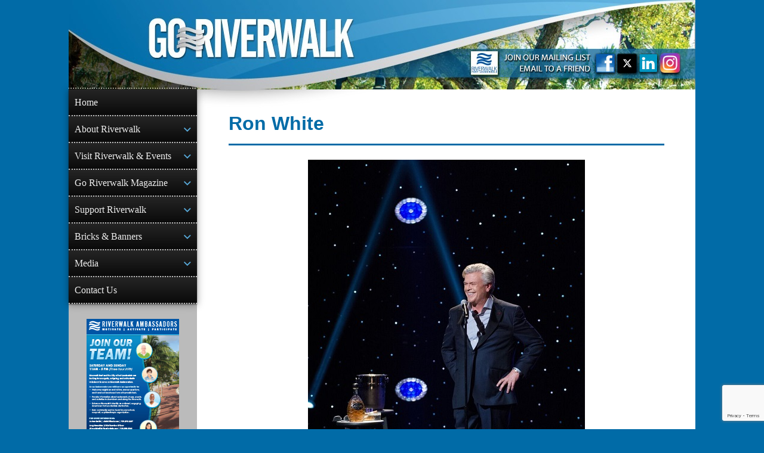

--- FILE ---
content_type: text/html; charset=UTF-8
request_url: https://www.goriverwalk.com/greater-fort-lauderdale-events/ron-white-3
body_size: 20019
content:
<!DOCTYPE html>
<html lang="en-US" xmlns:og="http://opengraphprotocol.org/schema/">
<head>
<meta charset="UTF-8">
<meta name="viewport" content="width=device-width, initial-scale=1">
<link rel="profile" href="http://gmpg.org/xfn/11">
<link rel="pingback" href="https://www.goriverwalk.com/xmlrpc.php">
<meta name="google-site-verification" content="BZiyekq_dIsas11R38wYYwUVQ03bmNsp6NFMqZZLYWM" />
<meta name="google-site-verification" content="Ofiz6W_V5Im_tOoatojHGdObo9VGDS5qo4tVuxOLKLA" />
<!-- <link rel="icon" type="image/png" href="/favicon-32x32.png?v=2" sizes="32x32"> -->
<!-- <link rel="icon" type="image/png" href="/favicon-96x96.png?v=2" sizes="96x96"> -->
<!-- <link rel="icon" type="image/png" href="/favicon-16x16.png?v=2" sizes="16x16"> -->
<!-- <link rel="shortcut icon" href="/favicon.ico?v=2"> -->
<!-- <meta name="theme-color" content="#ffffff"> -->

<!-- Manifest added by SuperPWA - Progressive Web Apps Plugin For WordPress -->
<link rel="manifest" href="/superpwa-manifest.json">
<meta name="theme-color" content="#016ba7">
<meta name="mobile-web-app-capable" content="yes">
<meta name="apple-touch-fullscreen" content="yes">
<meta name="apple-mobile-web-app-title" content="Riverwalk Fort Lauderdale">
<meta name="application-name" content="Riverwalk Fort Lauderdale">
<meta name="apple-mobile-web-app-capable" content="yes">
<meta name="apple-mobile-web-app-status-bar-style" content="default">
<link rel="apple-touch-icon"  href="https://www.goriverwalk.com/wp-content/uploads/2019/01/goriverwalk_pwa_logo_192x192.png">
<link rel="apple-touch-icon" sizes="192x192" href="https://www.goriverwalk.com/wp-content/uploads/2019/01/goriverwalk_pwa_logo_192x192.png">
<!-- / SuperPWA.com -->
<meta name='robots' content='index, follow, max-image-preview:large, max-snippet:-1, max-video-preview:-1' />
	<style>img:is([sizes="auto" i], [sizes^="auto," i]) { contain-intrinsic-size: 3000px 1500px }</style>
	<script>window._wca = window._wca || [];</script>

	<!-- This site is optimized with the Yoast SEO plugin v26.6 - https://yoast.com/wordpress/plugins/seo/ -->
	<title>Ron White - Riverwalk Fort Lauderdale</title>
	<link rel="canonical" href="https://www.goriverwalk.com/greater-fort-lauderdale-events/ron-white-3" />
	<meta property="og:locale" content="en_US" />
	<meta property="og:type" content="article" />
	<meta property="og:title" content="Ron White - Riverwalk Fort Lauderdale" />
	<meta property="og:description" content="Saturday, December 17, 2022 @ 8:00 pm - Catch the Tater live!" />
	<meta property="og:url" content="https://www.goriverwalk.com/greater-fort-lauderdale-events/ron-white-3" />
	<meta property="og:site_name" content="Riverwalk Fort Lauderdale" />
	<meta property="article:publisher" content="https://www.facebook.com/RiverwalkFTL" />
	<meta property="og:image" content="https://www.goriverwalk.com/wp-content/uploads/2022/07/Ron-White-Hard-Rock.jpg" />
	<meta property="og:image:width" content="464" />
	<meta property="og:image:height" content="700" />
	<meta property="og:image:type" content="image/jpeg" />
	<meta name="twitter:card" content="summary_large_image" />
	<meta name="twitter:site" content="@RiverwalkFTL" />
	<meta name="twitter:label1" content="Est. reading time" />
	<meta name="twitter:data1" content="1 minute" />
	<script type="application/ld+json" class="yoast-schema-graph">{"@context":"https://schema.org","@graph":[{"@type":"WebPage","@id":"https://www.goriverwalk.com/greater-fort-lauderdale-events/ron-white-3","url":"https://www.goriverwalk.com/greater-fort-lauderdale-events/ron-white-3","name":"Ron White - Riverwalk Fort Lauderdale","isPartOf":{"@id":"https://www.goriverwalk.com/#website"},"primaryImageOfPage":{"@id":"https://www.goriverwalk.com/greater-fort-lauderdale-events/ron-white-3#primaryimage"},"image":{"@id":"https://www.goriverwalk.com/greater-fort-lauderdale-events/ron-white-3#primaryimage"},"thumbnailUrl":"https://www.goriverwalk.com/wp-content/uploads/2022/07/Ron-White-Hard-Rock.jpg","datePublished":"2022-07-12T18:55:22+00:00","breadcrumb":{"@id":"https://www.goriverwalk.com/greater-fort-lauderdale-events/ron-white-3#breadcrumb"},"inLanguage":"en-US","potentialAction":[{"@type":"ReadAction","target":["https://www.goriverwalk.com/greater-fort-lauderdale-events/ron-white-3"]}]},{"@type":"ImageObject","inLanguage":"en-US","@id":"https://www.goriverwalk.com/greater-fort-lauderdale-events/ron-white-3#primaryimage","url":"https://www.goriverwalk.com/wp-content/uploads/2022/07/Ron-White-Hard-Rock.jpg","contentUrl":"https://www.goriverwalk.com/wp-content/uploads/2022/07/Ron-White-Hard-Rock.jpg","width":464,"height":700},{"@type":"BreadcrumbList","@id":"https://www.goriverwalk.com/greater-fort-lauderdale-events/ron-white-3#breadcrumb","itemListElement":[{"@type":"ListItem","position":1,"name":"Home","item":"https://www.goriverwalk.com/"},{"@type":"ListItem","position":2,"name":"Events","item":"https://www.goriverwalk.com/events/greater-fort-lauderdale-event-calendar"},{"@type":"ListItem","position":3,"name":"Ron White"}]},{"@type":"WebSite","@id":"https://www.goriverwalk.com/#website","url":"https://www.goriverwalk.com/","name":"Riverwalk Fort Lauderdale","description":"INFORMATION ◆ EVENTS ◆ ADVOCACY","publisher":{"@id":"https://www.goriverwalk.com/#organization"},"potentialAction":[{"@type":"SearchAction","target":{"@type":"EntryPoint","urlTemplate":"https://www.goriverwalk.com/?s={search_term_string}"},"query-input":{"@type":"PropertyValueSpecification","valueRequired":true,"valueName":"search_term_string"}}],"inLanguage":"en-US"},{"@type":"Organization","@id":"https://www.goriverwalk.com/#organization","name":"Riverwalk Fort Lauderdale","url":"https://www.goriverwalk.com/","logo":{"@type":"ImageObject","inLanguage":"en-US","@id":"https://www.goriverwalk.com/#/schema/logo/image/","url":"https://www.goriverwalk.com/wp-content/uploads/2021/08/riverwalk_logo_860x860.jpg","contentUrl":"https://www.goriverwalk.com/wp-content/uploads/2021/08/riverwalk_logo_860x860.jpg","width":860,"height":860,"caption":"Riverwalk Fort Lauderdale"},"image":{"@id":"https://www.goriverwalk.com/#/schema/logo/image/"},"sameAs":["https://www.facebook.com/RiverwalkFTL","https://x.com/RiverwalkFTL","https://www.instagram.com/RiverwalkFTL/","https://www.linkedin.com/company/riverwalkftl"]}]}</script>
	<!-- / Yoast SEO plugin. -->


<link rel='dns-prefetch' href='//cdnjs.cloudflare.com' />
<link rel='dns-prefetch' href='//stats.wp.com' />
<link rel='dns-prefetch' href='//use.fontawesome.com' />
<link rel='dns-prefetch' href='//fonts.googleapis.com' />
<link rel="alternate" type="application/rss+xml" title="Riverwalk Fort Lauderdale &raquo; Feed" href="https://www.goriverwalk.com/feed" />
<link rel="alternate" type="application/rss+xml" title="Riverwalk Fort Lauderdale &raquo; Comments Feed" href="https://www.goriverwalk.com/comments/feed" />
<script type="text/javascript">
/* <![CDATA[ */
window._wpemojiSettings = {"baseUrl":"https:\/\/s.w.org\/images\/core\/emoji\/16.0.1\/72x72\/","ext":".png","svgUrl":"https:\/\/s.w.org\/images\/core\/emoji\/16.0.1\/svg\/","svgExt":".svg","source":{"concatemoji":"https:\/\/www.goriverwalk.com\/wp-includes\/js\/wp-emoji-release.min.js?ver=6.8.3"}};
/*! This file is auto-generated */
!function(s,n){var o,i,e;function c(e){try{var t={supportTests:e,timestamp:(new Date).valueOf()};sessionStorage.setItem(o,JSON.stringify(t))}catch(e){}}function p(e,t,n){e.clearRect(0,0,e.canvas.width,e.canvas.height),e.fillText(t,0,0);var t=new Uint32Array(e.getImageData(0,0,e.canvas.width,e.canvas.height).data),a=(e.clearRect(0,0,e.canvas.width,e.canvas.height),e.fillText(n,0,0),new Uint32Array(e.getImageData(0,0,e.canvas.width,e.canvas.height).data));return t.every(function(e,t){return e===a[t]})}function u(e,t){e.clearRect(0,0,e.canvas.width,e.canvas.height),e.fillText(t,0,0);for(var n=e.getImageData(16,16,1,1),a=0;a<n.data.length;a++)if(0!==n.data[a])return!1;return!0}function f(e,t,n,a){switch(t){case"flag":return n(e,"\ud83c\udff3\ufe0f\u200d\u26a7\ufe0f","\ud83c\udff3\ufe0f\u200b\u26a7\ufe0f")?!1:!n(e,"\ud83c\udde8\ud83c\uddf6","\ud83c\udde8\u200b\ud83c\uddf6")&&!n(e,"\ud83c\udff4\udb40\udc67\udb40\udc62\udb40\udc65\udb40\udc6e\udb40\udc67\udb40\udc7f","\ud83c\udff4\u200b\udb40\udc67\u200b\udb40\udc62\u200b\udb40\udc65\u200b\udb40\udc6e\u200b\udb40\udc67\u200b\udb40\udc7f");case"emoji":return!a(e,"\ud83e\udedf")}return!1}function g(e,t,n,a){var r="undefined"!=typeof WorkerGlobalScope&&self instanceof WorkerGlobalScope?new OffscreenCanvas(300,150):s.createElement("canvas"),o=r.getContext("2d",{willReadFrequently:!0}),i=(o.textBaseline="top",o.font="600 32px Arial",{});return e.forEach(function(e){i[e]=t(o,e,n,a)}),i}function t(e){var t=s.createElement("script");t.src=e,t.defer=!0,s.head.appendChild(t)}"undefined"!=typeof Promise&&(o="wpEmojiSettingsSupports",i=["flag","emoji"],n.supports={everything:!0,everythingExceptFlag:!0},e=new Promise(function(e){s.addEventListener("DOMContentLoaded",e,{once:!0})}),new Promise(function(t){var n=function(){try{var e=JSON.parse(sessionStorage.getItem(o));if("object"==typeof e&&"number"==typeof e.timestamp&&(new Date).valueOf()<e.timestamp+604800&&"object"==typeof e.supportTests)return e.supportTests}catch(e){}return null}();if(!n){if("undefined"!=typeof Worker&&"undefined"!=typeof OffscreenCanvas&&"undefined"!=typeof URL&&URL.createObjectURL&&"undefined"!=typeof Blob)try{var e="postMessage("+g.toString()+"("+[JSON.stringify(i),f.toString(),p.toString(),u.toString()].join(",")+"));",a=new Blob([e],{type:"text/javascript"}),r=new Worker(URL.createObjectURL(a),{name:"wpTestEmojiSupports"});return void(r.onmessage=function(e){c(n=e.data),r.terminate(),t(n)})}catch(e){}c(n=g(i,f,p,u))}t(n)}).then(function(e){for(var t in e)n.supports[t]=e[t],n.supports.everything=n.supports.everything&&n.supports[t],"flag"!==t&&(n.supports.everythingExceptFlag=n.supports.everythingExceptFlag&&n.supports[t]);n.supports.everythingExceptFlag=n.supports.everythingExceptFlag&&!n.supports.flag,n.DOMReady=!1,n.readyCallback=function(){n.DOMReady=!0}}).then(function(){return e}).then(function(){var e;n.supports.everything||(n.readyCallback(),(e=n.source||{}).concatemoji?t(e.concatemoji):e.wpemoji&&e.twemoji&&(t(e.twemoji),t(e.wpemoji)))}))}((window,document),window._wpemojiSettings);
/* ]]> */
</script>
<!-- www.goriverwalk.com is managing ads with Advanced Ads 2.0.16 – https://wpadvancedads.com/ --><script id="goriverwalk-ads-ready">
			window.advanced_ads_ready=function(e,a){a=a||"complete";var d=function(e){return"interactive"===a?"loading"!==e:"complete"===e};d(document.readyState)?e():document.addEventListener("readystatechange",(function(a){d(a.target.readyState)&&e()}),{once:"interactive"===a})},window.advanced_ads_ready_queue=window.advanced_ads_ready_queue||[];		</script>
		<style id='wp-emoji-styles-inline-css' type='text/css'>

	img.wp-smiley, img.emoji {
		display: inline !important;
		border: none !important;
		box-shadow: none !important;
		height: 1em !important;
		width: 1em !important;
		margin: 0 0.07em !important;
		vertical-align: -0.1em !important;
		background: none !important;
		padding: 0 !important;
	}
</style>
<link rel='stylesheet' id='wp-block-library-css' href='https://www.goriverwalk.com/wp-includes/css/dist/block-library/style.min.css?ver=6.8.3' type='text/css' media='all' />
<style id='classic-theme-styles-inline-css' type='text/css'>
/*! This file is auto-generated */
.wp-block-button__link{color:#fff;background-color:#32373c;border-radius:9999px;box-shadow:none;text-decoration:none;padding:calc(.667em + 2px) calc(1.333em + 2px);font-size:1.125em}.wp-block-file__button{background:#32373c;color:#fff;text-decoration:none}
</style>
<link rel='stylesheet' id='mediaelement-css' href='https://www.goriverwalk.com/wp-includes/js/mediaelement/mediaelementplayer-legacy.min.css?ver=4.2.17' type='text/css' media='all' />
<link rel='stylesheet' id='wp-mediaelement-css' href='https://www.goriverwalk.com/wp-includes/js/mediaelement/wp-mediaelement.min.css?ver=6.8.3' type='text/css' media='all' />
<style id='jetpack-sharing-buttons-style-inline-css' type='text/css'>
.jetpack-sharing-buttons__services-list{display:flex;flex-direction:row;flex-wrap:wrap;gap:0;list-style-type:none;margin:5px;padding:0}.jetpack-sharing-buttons__services-list.has-small-icon-size{font-size:12px}.jetpack-sharing-buttons__services-list.has-normal-icon-size{font-size:16px}.jetpack-sharing-buttons__services-list.has-large-icon-size{font-size:24px}.jetpack-sharing-buttons__services-list.has-huge-icon-size{font-size:36px}@media print{.jetpack-sharing-buttons__services-list{display:none!important}}.editor-styles-wrapper .wp-block-jetpack-sharing-buttons{gap:0;padding-inline-start:0}ul.jetpack-sharing-buttons__services-list.has-background{padding:1.25em 2.375em}
</style>
<style id='global-styles-inline-css' type='text/css'>
:root{--wp--preset--aspect-ratio--square: 1;--wp--preset--aspect-ratio--4-3: 4/3;--wp--preset--aspect-ratio--3-4: 3/4;--wp--preset--aspect-ratio--3-2: 3/2;--wp--preset--aspect-ratio--2-3: 2/3;--wp--preset--aspect-ratio--16-9: 16/9;--wp--preset--aspect-ratio--9-16: 9/16;--wp--preset--color--black: #000000;--wp--preset--color--cyan-bluish-gray: #abb8c3;--wp--preset--color--white: #ffffff;--wp--preset--color--pale-pink: #f78da7;--wp--preset--color--vivid-red: #cf2e2e;--wp--preset--color--luminous-vivid-orange: #ff6900;--wp--preset--color--luminous-vivid-amber: #fcb900;--wp--preset--color--light-green-cyan: #7bdcb5;--wp--preset--color--vivid-green-cyan: #00d084;--wp--preset--color--pale-cyan-blue: #8ed1fc;--wp--preset--color--vivid-cyan-blue: #0693e3;--wp--preset--color--vivid-purple: #9b51e0;--wp--preset--gradient--vivid-cyan-blue-to-vivid-purple: linear-gradient(135deg,rgba(6,147,227,1) 0%,rgb(155,81,224) 100%);--wp--preset--gradient--light-green-cyan-to-vivid-green-cyan: linear-gradient(135deg,rgb(122,220,180) 0%,rgb(0,208,130) 100%);--wp--preset--gradient--luminous-vivid-amber-to-luminous-vivid-orange: linear-gradient(135deg,rgba(252,185,0,1) 0%,rgba(255,105,0,1) 100%);--wp--preset--gradient--luminous-vivid-orange-to-vivid-red: linear-gradient(135deg,rgba(255,105,0,1) 0%,rgb(207,46,46) 100%);--wp--preset--gradient--very-light-gray-to-cyan-bluish-gray: linear-gradient(135deg,rgb(238,238,238) 0%,rgb(169,184,195) 100%);--wp--preset--gradient--cool-to-warm-spectrum: linear-gradient(135deg,rgb(74,234,220) 0%,rgb(151,120,209) 20%,rgb(207,42,186) 40%,rgb(238,44,130) 60%,rgb(251,105,98) 80%,rgb(254,248,76) 100%);--wp--preset--gradient--blush-light-purple: linear-gradient(135deg,rgb(255,206,236) 0%,rgb(152,150,240) 100%);--wp--preset--gradient--blush-bordeaux: linear-gradient(135deg,rgb(254,205,165) 0%,rgb(254,45,45) 50%,rgb(107,0,62) 100%);--wp--preset--gradient--luminous-dusk: linear-gradient(135deg,rgb(255,203,112) 0%,rgb(199,81,192) 50%,rgb(65,88,208) 100%);--wp--preset--gradient--pale-ocean: linear-gradient(135deg,rgb(255,245,203) 0%,rgb(182,227,212) 50%,rgb(51,167,181) 100%);--wp--preset--gradient--electric-grass: linear-gradient(135deg,rgb(202,248,128) 0%,rgb(113,206,126) 100%);--wp--preset--gradient--midnight: linear-gradient(135deg,rgb(2,3,129) 0%,rgb(40,116,252) 100%);--wp--preset--font-size--small: 13px;--wp--preset--font-size--medium: 20px;--wp--preset--font-size--large: 36px;--wp--preset--font-size--x-large: 42px;--wp--preset--spacing--20: 0.44rem;--wp--preset--spacing--30: 0.67rem;--wp--preset--spacing--40: 1rem;--wp--preset--spacing--50: 1.5rem;--wp--preset--spacing--60: 2.25rem;--wp--preset--spacing--70: 3.38rem;--wp--preset--spacing--80: 5.06rem;--wp--preset--shadow--natural: 6px 6px 9px rgba(0, 0, 0, 0.2);--wp--preset--shadow--deep: 12px 12px 50px rgba(0, 0, 0, 0.4);--wp--preset--shadow--sharp: 6px 6px 0px rgba(0, 0, 0, 0.2);--wp--preset--shadow--outlined: 6px 6px 0px -3px rgba(255, 255, 255, 1), 6px 6px rgba(0, 0, 0, 1);--wp--preset--shadow--crisp: 6px 6px 0px rgba(0, 0, 0, 1);}:where(.is-layout-flex){gap: 0.5em;}:where(.is-layout-grid){gap: 0.5em;}body .is-layout-flex{display: flex;}.is-layout-flex{flex-wrap: wrap;align-items: center;}.is-layout-flex > :is(*, div){margin: 0;}body .is-layout-grid{display: grid;}.is-layout-grid > :is(*, div){margin: 0;}:where(.wp-block-columns.is-layout-flex){gap: 2em;}:where(.wp-block-columns.is-layout-grid){gap: 2em;}:where(.wp-block-post-template.is-layout-flex){gap: 1.25em;}:where(.wp-block-post-template.is-layout-grid){gap: 1.25em;}.has-black-color{color: var(--wp--preset--color--black) !important;}.has-cyan-bluish-gray-color{color: var(--wp--preset--color--cyan-bluish-gray) !important;}.has-white-color{color: var(--wp--preset--color--white) !important;}.has-pale-pink-color{color: var(--wp--preset--color--pale-pink) !important;}.has-vivid-red-color{color: var(--wp--preset--color--vivid-red) !important;}.has-luminous-vivid-orange-color{color: var(--wp--preset--color--luminous-vivid-orange) !important;}.has-luminous-vivid-amber-color{color: var(--wp--preset--color--luminous-vivid-amber) !important;}.has-light-green-cyan-color{color: var(--wp--preset--color--light-green-cyan) !important;}.has-vivid-green-cyan-color{color: var(--wp--preset--color--vivid-green-cyan) !important;}.has-pale-cyan-blue-color{color: var(--wp--preset--color--pale-cyan-blue) !important;}.has-vivid-cyan-blue-color{color: var(--wp--preset--color--vivid-cyan-blue) !important;}.has-vivid-purple-color{color: var(--wp--preset--color--vivid-purple) !important;}.has-black-background-color{background-color: var(--wp--preset--color--black) !important;}.has-cyan-bluish-gray-background-color{background-color: var(--wp--preset--color--cyan-bluish-gray) !important;}.has-white-background-color{background-color: var(--wp--preset--color--white) !important;}.has-pale-pink-background-color{background-color: var(--wp--preset--color--pale-pink) !important;}.has-vivid-red-background-color{background-color: var(--wp--preset--color--vivid-red) !important;}.has-luminous-vivid-orange-background-color{background-color: var(--wp--preset--color--luminous-vivid-orange) !important;}.has-luminous-vivid-amber-background-color{background-color: var(--wp--preset--color--luminous-vivid-amber) !important;}.has-light-green-cyan-background-color{background-color: var(--wp--preset--color--light-green-cyan) !important;}.has-vivid-green-cyan-background-color{background-color: var(--wp--preset--color--vivid-green-cyan) !important;}.has-pale-cyan-blue-background-color{background-color: var(--wp--preset--color--pale-cyan-blue) !important;}.has-vivid-cyan-blue-background-color{background-color: var(--wp--preset--color--vivid-cyan-blue) !important;}.has-vivid-purple-background-color{background-color: var(--wp--preset--color--vivid-purple) !important;}.has-black-border-color{border-color: var(--wp--preset--color--black) !important;}.has-cyan-bluish-gray-border-color{border-color: var(--wp--preset--color--cyan-bluish-gray) !important;}.has-white-border-color{border-color: var(--wp--preset--color--white) !important;}.has-pale-pink-border-color{border-color: var(--wp--preset--color--pale-pink) !important;}.has-vivid-red-border-color{border-color: var(--wp--preset--color--vivid-red) !important;}.has-luminous-vivid-orange-border-color{border-color: var(--wp--preset--color--luminous-vivid-orange) !important;}.has-luminous-vivid-amber-border-color{border-color: var(--wp--preset--color--luminous-vivid-amber) !important;}.has-light-green-cyan-border-color{border-color: var(--wp--preset--color--light-green-cyan) !important;}.has-vivid-green-cyan-border-color{border-color: var(--wp--preset--color--vivid-green-cyan) !important;}.has-pale-cyan-blue-border-color{border-color: var(--wp--preset--color--pale-cyan-blue) !important;}.has-vivid-cyan-blue-border-color{border-color: var(--wp--preset--color--vivid-cyan-blue) !important;}.has-vivid-purple-border-color{border-color: var(--wp--preset--color--vivid-purple) !important;}.has-vivid-cyan-blue-to-vivid-purple-gradient-background{background: var(--wp--preset--gradient--vivid-cyan-blue-to-vivid-purple) !important;}.has-light-green-cyan-to-vivid-green-cyan-gradient-background{background: var(--wp--preset--gradient--light-green-cyan-to-vivid-green-cyan) !important;}.has-luminous-vivid-amber-to-luminous-vivid-orange-gradient-background{background: var(--wp--preset--gradient--luminous-vivid-amber-to-luminous-vivid-orange) !important;}.has-luminous-vivid-orange-to-vivid-red-gradient-background{background: var(--wp--preset--gradient--luminous-vivid-orange-to-vivid-red) !important;}.has-very-light-gray-to-cyan-bluish-gray-gradient-background{background: var(--wp--preset--gradient--very-light-gray-to-cyan-bluish-gray) !important;}.has-cool-to-warm-spectrum-gradient-background{background: var(--wp--preset--gradient--cool-to-warm-spectrum) !important;}.has-blush-light-purple-gradient-background{background: var(--wp--preset--gradient--blush-light-purple) !important;}.has-blush-bordeaux-gradient-background{background: var(--wp--preset--gradient--blush-bordeaux) !important;}.has-luminous-dusk-gradient-background{background: var(--wp--preset--gradient--luminous-dusk) !important;}.has-pale-ocean-gradient-background{background: var(--wp--preset--gradient--pale-ocean) !important;}.has-electric-grass-gradient-background{background: var(--wp--preset--gradient--electric-grass) !important;}.has-midnight-gradient-background{background: var(--wp--preset--gradient--midnight) !important;}.has-small-font-size{font-size: var(--wp--preset--font-size--small) !important;}.has-medium-font-size{font-size: var(--wp--preset--font-size--medium) !important;}.has-large-font-size{font-size: var(--wp--preset--font-size--large) !important;}.has-x-large-font-size{font-size: var(--wp--preset--font-size--x-large) !important;}
:where(.wp-block-post-template.is-layout-flex){gap: 1.25em;}:where(.wp-block-post-template.is-layout-grid){gap: 1.25em;}
:where(.wp-block-columns.is-layout-flex){gap: 2em;}:where(.wp-block-columns.is-layout-grid){gap: 2em;}
:root :where(.wp-block-pullquote){font-size: 1.5em;line-height: 1.6;}
</style>
<link rel='stylesheet' id='contact-form-7-css' href='https://www.goriverwalk.com/wp-content/plugins/contact-form-7/includes/css/styles.css?ver=6.1.4' type='text/css' media='all' />
<link rel='stylesheet' id='events-manager-css' href='https://www.goriverwalk.com/wp-content/plugins/events-manager/includes/css/events-manager.min.css?ver=7.2.3.1' type='text/css' media='all' />
<link rel='stylesheet' id='font-awesome-css' href='https://use.fontawesome.com/releases/v5.5.0/css/all.css?ver=5.5.0' type='text/css' media='all' />
<link rel='stylesheet' id='polaroid_gallery_fancybox-css' href='https://www.goriverwalk.com/wp-content/plugins/polaroid-gallery/css/jquery.fancybox-2.1.4.min.css?ver=6.8.3' type='text/css' media='all' />
<link rel='stylesheet' id='polaroid_gallery_style-2.1-css' href='https://www.goriverwalk.com/wp-content/plugins/polaroid-gallery/css/polaroid_gallery.min.css?ver=6.8.3' type='text/css' media='all' />
<link rel='stylesheet' id='gocha-hand-css' href='//fonts.googleapis.com/css?family=Gochi+Hand&#038;ver=6.8.3' type='text/css' media='all' />
<!--[if lte IE 8]>
<link rel='stylesheet' id='polaroid_gallery_ie_style-2.1-css' href='https://www.goriverwalk.com/wp-content/plugins/polaroid-gallery/css/jquery.fancybox-old-ie.css?ver=6.8.3' type='text/css' media='all' />
<![endif]-->
<link rel='stylesheet' id='woocommerce-layout-css' href='https://www.goriverwalk.com/wp-content/plugins/woocommerce/assets/css/woocommerce-layout.css?ver=10.4.3' type='text/css' media='all' />
<style id='woocommerce-layout-inline-css' type='text/css'>

	.infinite-scroll .woocommerce-pagination {
		display: none;
	}
</style>
<link rel='stylesheet' id='woocommerce-smallscreen-css' href='https://www.goriverwalk.com/wp-content/plugins/woocommerce/assets/css/woocommerce-smallscreen.css?ver=10.4.3' type='text/css' media='only screen and (max-width: 768px)' />
<link rel='stylesheet' id='woocommerce-general-css' href='https://www.goriverwalk.com/wp-content/plugins/woocommerce/assets/css/woocommerce.css?ver=10.4.3' type='text/css' media='all' />
<style id='woocommerce-inline-inline-css' type='text/css'>
.woocommerce form .form-row .required { visibility: visible; }
</style>
<link rel='stylesheet' id='go-riverwalk-responsive-style-css' href='https://www.goriverwalk.com/wp-content/themes/go-riverwalk-responsive/style.css?ver=3.3' type='text/css' media='all' />
<link rel='stylesheet' id='genericons-css' href='https://www.goriverwalk.com/wp-content/plugins/jetpack/_inc/genericons/genericons/genericons.css?ver=3.1' type='text/css' media='all' />
<link rel='stylesheet' id='qbranchicons-css' href='https://www.goriverwalk.com/wp-content/themes/go-riverwalk-responsive/qbranchicons/style.css?ver=1.0' type='text/css' media='all' />
<link rel='stylesheet' id='sv-wc-payment-gateway-payment-form-v5_15_12-css' href='https://www.goriverwalk.com/wp-content/plugins/woocommerce-gateway-usa-epay/vendor/skyverge/wc-plugin-framework/woocommerce/payment-gateway/assets/css/frontend/sv-wc-payment-gateway-payment-form.min.css?ver=5.15.12' type='text/css' media='all' />
<script type="text/javascript" src="https://www.goriverwalk.com/wp-includes/js/jquery/jquery.min.js?ver=3.7.1" id="jquery-core-js"></script>
<script type="text/javascript" src="https://www.goriverwalk.com/wp-includes/js/jquery/jquery-migrate.min.js?ver=3.4.1" id="jquery-migrate-js"></script>
<script type="text/javascript" src="https://www.goriverwalk.com/wp-includes/js/jquery/ui/core.min.js?ver=1.13.3" id="jquery-ui-core-js"></script>
<script type="text/javascript" src="https://www.goriverwalk.com/wp-includes/js/jquery/ui/mouse.min.js?ver=1.13.3" id="jquery-ui-mouse-js"></script>
<script type="text/javascript" src="https://www.goriverwalk.com/wp-includes/js/jquery/ui/sortable.min.js?ver=1.13.3" id="jquery-ui-sortable-js"></script>
<script type="text/javascript" src="https://www.goriverwalk.com/wp-includes/js/jquery/ui/datepicker.min.js?ver=1.13.3" id="jquery-ui-datepicker-js"></script>
<script type="text/javascript" id="jquery-ui-datepicker-js-after">
/* <![CDATA[ */
jQuery(function(jQuery){jQuery.datepicker.setDefaults({"closeText":"Close","currentText":"Today","monthNames":["January","February","March","April","May","June","July","August","September","October","November","December"],"monthNamesShort":["Jan","Feb","Mar","Apr","May","Jun","Jul","Aug","Sep","Oct","Nov","Dec"],"nextText":"Next","prevText":"Previous","dayNames":["Sunday","Monday","Tuesday","Wednesday","Thursday","Friday","Saturday"],"dayNamesShort":["Sun","Mon","Tue","Wed","Thu","Fri","Sat"],"dayNamesMin":["S","M","T","W","T","F","S"],"dateFormat":"MM d, yy","firstDay":1,"isRTL":false});});
/* ]]> */
</script>
<script type="text/javascript" src="https://www.goriverwalk.com/wp-includes/js/jquery/ui/resizable.min.js?ver=1.13.3" id="jquery-ui-resizable-js"></script>
<script type="text/javascript" src="https://www.goriverwalk.com/wp-includes/js/jquery/ui/draggable.min.js?ver=1.13.3" id="jquery-ui-draggable-js"></script>
<script type="text/javascript" src="https://www.goriverwalk.com/wp-includes/js/jquery/ui/controlgroup.min.js?ver=1.13.3" id="jquery-ui-controlgroup-js"></script>
<script type="text/javascript" src="https://www.goriverwalk.com/wp-includes/js/jquery/ui/checkboxradio.min.js?ver=1.13.3" id="jquery-ui-checkboxradio-js"></script>
<script type="text/javascript" src="https://www.goriverwalk.com/wp-includes/js/jquery/ui/button.min.js?ver=1.13.3" id="jquery-ui-button-js"></script>
<script type="text/javascript" src="https://www.goriverwalk.com/wp-includes/js/jquery/ui/dialog.min.js?ver=1.13.3" id="jquery-ui-dialog-js"></script>
<script type="text/javascript" id="events-manager-js-extra">
/* <![CDATA[ */
var EM = {"ajaxurl":"https:\/\/www.goriverwalk.com\/wp-admin\/admin-ajax.php","locationajaxurl":"https:\/\/www.goriverwalk.com\/wp-admin\/admin-ajax.php?action=locations_search","firstDay":"1","locale":"en","dateFormat":"yy-mm-dd","ui_css":"https:\/\/www.goriverwalk.com\/wp-content\/plugins\/events-manager\/includes\/css\/jquery-ui\/build.min.css","show24hours":"0","is_ssl":"1","autocomplete_limit":"10","calendar":{"breakpoints":{"small":560,"medium":908,"large":false},"month_format":"M Y"},"phone":"","datepicker":{"format":"D, M d, Y"},"search":{"breakpoints":{"small":650,"medium":850,"full":false}},"url":"https:\/\/www.goriverwalk.com\/wp-content\/plugins\/events-manager","assets":{"input.em-uploader":{"js":{"em-uploader":{"url":"https:\/\/www.goriverwalk.com\/wp-content\/plugins\/events-manager\/includes\/js\/em-uploader.js?v=7.2.3.1","event":"em_uploader_ready","requires":"filepond"},"filepond-validate-size":"filepond\/plugins\/filepond-plugin-file-validate-size.js?v=7.2.3.1","filepond-validate-type":"filepond\/plugins\/filepond-plugin-file-validate-type.js?v=7.2.3.1","filepond-image-validate-size":"filepond\/plugins\/filepond-plugin-image-validate-size.js?v=7.2.3.1","filepond-exif-orientation":"filepond\/plugins\/filepond-plugin-image-exif-orientation.js?v=7.2.3.1","filepond-get-file":"filepond\/plugins\/filepond-plugin-get-file.js?v=7.2.3.1","filepond-plugin-image-overlay":"filepond\/plugins\/filepond-plugin-image-overlay.js?v=7.2.3.1","filepond-plugin-image-thumbnail":"filepond\/plugins\/filepond-plugin-image-thumbnail.js?v=7.2.3.1","filepond-plugin-pdf-preview-overlay":"filepond\/plugins\/filepond-plugin-pdf-preview-overlay.js?v=7.2.3.1","filepond-plugin-file-icon":"filepond\/plugins\/filepond-plugin-file-icon.js?v=7.2.3.1","filepond":{"url":"filepond\/filepond.js?v=7.2.3.1","locale":""}},"css":{"em-filepond":"filepond\/em-filepond.min.css?v=7.2.3.1","filepond-preview":"filepond\/plugins\/filepond-plugin-image-preview.min.css?v=7.2.3.1","filepond-plugin-image-overlay":"filepond\/plugins\/filepond-plugin-image-overlay.min.css?v=7.2.3.1","filepond-get-file":"filepond\/plugins\/filepond-plugin-get-file.min.css?v=7.2.3.1"}},".em-event-editor":{"js":{"event-editor":{"url":"https:\/\/www.goriverwalk.com\/wp-content\/plugins\/events-manager\/includes\/js\/events-manager-event-editor.js?v=7.2.3.1","event":"em_event_editor_ready"}},"css":{"event-editor":"https:\/\/www.goriverwalk.com\/wp-content\/plugins\/events-manager\/includes\/css\/events-manager-event-editor.min.css?v=7.2.3.1"}},".em-recurrence-sets, .em-timezone":{"js":{"luxon":{"url":"luxon\/luxon.js?v=7.2.3.1","event":"em_luxon_ready"}}},".em-booking-form, #em-booking-form, .em-booking-recurring, .em-event-booking-form":{"js":{"em-bookings":{"url":"https:\/\/www.goriverwalk.com\/wp-content\/plugins\/events-manager\/includes\/js\/bookingsform.js?v=7.2.3.1","event":"em_booking_form_js_loaded"}}},"#em-opt-archetypes":{"js":{"archetypes":"https:\/\/www.goriverwalk.com\/wp-content\/plugins\/events-manager\/includes\/js\/admin-archetype-editor.js?v=7.2.3.1","archetypes_ms":"https:\/\/www.goriverwalk.com\/wp-content\/plugins\/events-manager\/includes\/js\/admin-archetypes.js?v=7.2.3.1","qs":"qs\/qs.js?v=7.2.3.1"}}},"cached":"1","uploads":{"endpoint":"https:\/\/www.goriverwalk.com\/wp-json\/events-manager\/v1\/uploads","nonce":"036cb6f4c0","delete_confirm":"Are you sure you want to delete this file? It will be deleted upon submission.","images":{"max_file_size":"","image_max_width":"700","image_max_height":"700","image_min_width":"50","image_min_height":"50"},"files":{"max_file_size":"","types":{"0":"image\/gif","1":"image\/jpeg","3":"image\/png"}}},"api_nonce":"2ade0dcff3","google_maps_api":"AIzaSyDeaiTELvmQwJj9zO0VZ4lU2CQCgauHo08","txt_search":"Search Events by Keyword...","txt_searching":"Searching...","txt_loading":"Loading..."};
/* ]]> */
</script>
<script type="text/javascript" src="https://www.goriverwalk.com/wp-content/plugins/events-manager/includes/js/events-manager.js?ver=7.2.3.1" id="events-manager-js"></script>
<script type="text/javascript" src="https://www.goriverwalk.com/wp-content/plugins/woocommerce/assets/js/jquery-blockui/jquery.blockUI.min.js?ver=2.7.0-wc.10.4.3" id="wc-jquery-blockui-js" defer="defer" data-wp-strategy="defer"></script>
<script type="text/javascript" id="wc-add-to-cart-js-extra">
/* <![CDATA[ */
var wc_add_to_cart_params = {"ajax_url":"\/wp-admin\/admin-ajax.php","wc_ajax_url":"\/?wc-ajax=%%endpoint%%","i18n_view_cart":"View cart","cart_url":"https:\/\/www.goriverwalk.com\/cart","is_cart":"","cart_redirect_after_add":"no"};
/* ]]> */
</script>
<script type="text/javascript" src="https://www.goriverwalk.com/wp-content/plugins/woocommerce/assets/js/frontend/add-to-cart.min.js?ver=10.4.3" id="wc-add-to-cart-js" defer="defer" data-wp-strategy="defer"></script>
<script type="text/javascript" src="https://www.goriverwalk.com/wp-content/plugins/woocommerce/assets/js/js-cookie/js.cookie.min.js?ver=2.1.4-wc.10.4.3" id="wc-js-cookie-js" defer="defer" data-wp-strategy="defer"></script>
<script type="text/javascript" id="woocommerce-js-extra">
/* <![CDATA[ */
var woocommerce_params = {"ajax_url":"\/wp-admin\/admin-ajax.php","wc_ajax_url":"\/?wc-ajax=%%endpoint%%","i18n_password_show":"Show password","i18n_password_hide":"Hide password"};
/* ]]> */
</script>
<script type="text/javascript" src="https://www.goriverwalk.com/wp-content/plugins/woocommerce/assets/js/frontend/woocommerce.min.js?ver=10.4.3" id="woocommerce-js" defer="defer" data-wp-strategy="defer"></script>
<script type="text/javascript" src="https://www.goriverwalk.com/wp-content/themes/go-riverwalk-responsive/js/jquery.bxslider/jquery.bxslider.min.js?ver=4.2.12" id="bxSlider-js"></script>
<script type="text/javascript" src="https://stats.wp.com/s-202604.js" id="woocommerce-analytics-js" defer="defer" data-wp-strategy="defer"></script>
<link rel="https://api.w.org/" href="https://www.goriverwalk.com/wp-json/" /><link rel="EditURI" type="application/rsd+xml" title="RSD" href="https://www.goriverwalk.com/xmlrpc.php?rsd" />
<meta name="generator" content="WordPress 6.8.3" />
<meta name="generator" content="WooCommerce 10.4.3" />
<link rel='shortlink' href='https://www.goriverwalk.com/?p=41037' />
<link rel="alternate" title="oEmbed (JSON)" type="application/json+oembed" href="https://www.goriverwalk.com/wp-json/oembed/1.0/embed?url=https%3A%2F%2Fwww.goriverwalk.com%2Fgreater-fort-lauderdale-events%2Fron-white-3" />
<link rel="alternate" title="oEmbed (XML)" type="text/xml+oembed" href="https://www.goriverwalk.com/wp-json/oembed/1.0/embed?url=https%3A%2F%2Fwww.goriverwalk.com%2Fgreater-fort-lauderdale-events%2Fron-white-3&#038;format=xml" />
	<style>img#wpstats{display:none}</style>
			<noscript><style>.woocommerce-product-gallery{ opacity: 1 !important; }</style></noscript>
	<link rel="icon" href="https://www.goriverwalk.com/wp-content/uploads/2026/01/cropped-Riverwalk_Waves_Logo_1000-32x32.webp" sizes="32x32" />
<link rel="icon" href="https://www.goriverwalk.com/wp-content/uploads/2026/01/cropped-Riverwalk_Waves_Logo_1000-192x192.webp" sizes="192x192" />
<meta name="msapplication-TileImage" content="https://www.goriverwalk.com/wp-content/uploads/2026/01/cropped-Riverwalk_Waves_Logo_1000-270x270.webp" />

<script>

function hoverTest() {	
	jQuery( document ).one( 'mousemove.hoverTest', function() {
		//jQuery( "body" ).addClass( "hover" );
		jQuery( document ).off( 'touchstart.hoverTest' );
//console.log('mousemove is triggered');
//alert('There is a mouse.');
	});	
	jQuery( document ).one( 'touchstart.hoverTest', function( e ) {
		//jQuery( document ).unbind( 'mousemove.hoverTest' );
		jQuery( "body" ).removeClass( "hover" );
		jQuery( "#site-navigation" ).addClass( "touch" );
		jQuery( document ).off( 'mousemove.hoverTest' );
		mobileMenu();
	});
}
	
function mobileMenuBreakpoint() {
	return 850;
}

function getAdminBarHeight() {
	'use strict';
	var isLoggedIn = jQuery( 'body' ).hasClass( 'logged-in' );
//console.log('isLoggedIn = ' + isLoggedIn);
	var windowWidth = jQuery( window ).width();
	var wpAdminBar = 0;
	if ( isLoggedIn ) {
		wpAdminBar = ( windowWidth < 783 ) ? 46 : 32;
	}
//console.log('wpAdminBar = '+wpAdminBar);
	return wpAdminBar;
}

function adjustLayout() {
	'use strict';
	var menuTop = getAdminBarHeight();
	var windowWidth = jQuery( window ).width();
	var menuToggleSpacing = ( windowWidth >= 460 ) ? 20 : 10;
	var breakpoint = mobileMenuBreakpoint();
	if ( 0 !== menuTop ) {
		jQuery( ".menu-toggle" ).css( { "top": menuTop + menuToggleSpacing + "px",
									    "right": menuToggleSpacing + "px" } );
	}
	if ( windowWidth >= breakpoint ) {
		jQuery( "#secondary" ).css( { "position": '',
									  "top": '',
									  "left": '',
									  "opacity": ''
									} );
	}
}

function adsCarousel() {
	jQuery('.goriverwalk-ads-widget').bxSlider({
		touchEnabled: false,
		preloadImages: 'all',
		mode: 'vertical',
		autoDirection: 'prev',
		slideWidth: 165,
		slideMargin: 0,
		minSlides: 8,
		controls: false,
		pager: false,
		auto: true,
		autoHover: true,
		speed: 2000,
		pause: 10000,
		autoDelay: 10000
	});	
}

function adsInNewWindow() {
	jQuery( '.goriverwalk-ads-widget a' ).attr( "target", "_blank" );	
}

function mobileMenu( toggleState ) {
	'use strict';
	var windowTop = jQuery( document ).scrollTop();
	var menuTop = getAdminBarHeight();
	var sidebar = jQuery( "#secondary" );
	var siteNavigation = jQuery( "#site-navigation.touch" );
	
	function cleanSlate() {
		jQuery( "#site-navigation .visible-sub-menu-trigger, #site-navigation .visible, #site-navigation .li-hover" ).removeClass( "visible-sub-menu-trigger visible li-hover" );
//console.log('cleanSlate triggered');	
	}
	
	cleanSlate();

	//if ( jQuery( siteNavigation ).hasClass( "toggled" ) ) {
//console.log(typeof toggleState);
	if ( 'on' === toggleState ) {
		jQuery( sidebar ).css( { "position": "absolute",
								 "top": windowTop + menuTop + 'px'
										} );
		jQuery( sidebar ).velocity({
									left: 0,
									opacity: .95
								   }, 100 );
//console.log('Returning from on');
		//return;
	}
	if ( 'off' === toggleState ) {
		jQuery( sidebar ).velocity({
									left: "-100%",
									opacity: 0
								   }, 100, function() {
														cleanSlate();
														jQuery( document ).off( 'click.mobileMenu' );
													  }
								  );
		jQuery( siteNavigation ).off( 'click.mobileMenu' );
		jQuery( document ).off( 'click.mobileMenu' );
		//return;
	}
	
	jQuery( siteNavigation ).on( 'click.mobileMenu', ".menu-item-has-children > a", function( event ) {
	//jQuery( '#site-navigation.toggled .menu-item-has-children > a' ).click( function( event ) {
//console.log('clicked');
		if ( ! jQuery( this ).hasClass( "visible-sub-menu-trigger" ) ) {
			event.preventDefault();
			if ( ! jQuery( this ).parents().hasClass( "visible" ) ) {
				cleanSlate();
//console.log('does not have class .visible');
			}
			jQuery( this ).addClass( "visible-sub-menu-trigger" );
			jQuery( this ).parent().addClass( "li-hover" );
			jQuery( this ).next( 'ul' ).velocity({
					left: "1em",
					opacity: 1
				}, 100, function() { jQuery( this ).addClass( "visible" );
									 jQuery( this ).css( { "left": "",
															"opacity": ""
														  } );
									}
			);
			return;
		}				
	});
	
	jQuery( document ).on( 'click.mobileMenu', function ( event ) {
		if ( jQuery( event.target ).closest( "#site-navigation" ).length === 0 ) {
			cleanSlate();
//console.log('click off siteNavigation');
//console.log(event.target);
		}
	});
}

//function newImage(arg) {
//	if (document.images) {
//		rslt = new Image();
//		rslt.src = arg;
//		return rslt;
//	}
//}

//function changeImagesArray(array) {
//	if (preloadFlag == true) {
//		var d = document; var img;
//		for (var i=0; i<array.length; i+=2) {
//			img = null; var n = array[i];
//			if (d.images) {img = d.images[n];}
//			if (!img && d.getElementById) {img = d.getElementById(n);}
//			if (img) {img.src = array[i+1];}
//		}
//	}
//}

//function changeImages() {
//	changeImagesArray(changeImages.arguments);
//}


//var preloadFlag = false;
//function preloadImages() {
//	if (document.images) {
//		pre_ = newImage('(EmptyReference!)');
//		preloadFlag = true;
//	}
//}
	
jQuery( document ).ready( function () {
	hoverTest();
	adjustLayout();
	adsCarousel();
	adsInNewWindow();
	//mobileMenu();
	jQuery( function() {
		FastClick.attach( document.body );
	});
	jQuery( window ).resize( function() {
		adjustLayout();
		//mobileMenu();
	});
});

</script>

<!-- Facebook Pixel Code -->
<script>
!function(f,b,e,v,n,t,s)
{if(f.fbq)return;n=f.fbq=function(){n.callMethod?
n.callMethod.apply(n,arguments):n.queue.push(arguments)};
if(!f._fbq)f._fbq=n;n.push=n;n.loaded=!0;n.version='2.0';
n.queue=[];t=b.createElement(e);t.async=!0;
t.src=v;s=b.getElementsByTagName(e)[0];
s.parentNode.insertBefore(t,s)}(window,document,'script',
'https://connect.facebook.net/en_US/fbevents.js');
 fbq('init', '879999259417868'); 
fbq('track', 'PageView');
</script>
<noscript>
 <img height="1" width="1" 
src="https://www.facebook.com/tr?id=879999259417868&ev=PageView
&noscript=1"/>
</noscript>
<!-- End Facebook Pixel Code -->

</head>

<body class="wp-singular event-template-default single single-event postid-41037 wp-theme-go-riverwalk-responsive hover theme-go-riverwalk-responsive woocommerce-no-js group-blog">

<div id="page" class="hfeed site">
	<a class="skip-link screen-reader-text" href="#content">Skip to content</a>

	<header id="masthead" class="site-header" role="banner">
		<div id="header-links__mailing-list" class="header-links"><a href="http://www.goriverwalk.com/join-our-mailing-list/"><img src="/wp-content/themes/go-riverwalk-responsive/images/header_03.jpg" width="154" height="23" alt="" border="0"></a></div>
		<div id="header-links__facebook" class="header-links"><a href="https://www.facebook.com/RiverwalkFTL" target="_blank"><img src="/wp-content/themes/go-riverwalk-responsive/images/header_04.jpg" width="40" height="48" alt="" border="0"></a></div>
		<div id="header-links__twitter" class="header-links"><a href="https://twitter.com/RiverwalkFTL" target="_blank"><img src="/wp-content/themes/go-riverwalk-responsive/images/header_05.jpg" width="36" height="48" alt="" border="0"></a></div>
		<div id="header-links__linkedin" class="header-links"><a href="https://www.linkedin.com/company/riverwalk-trust" target="_blank"><img src="/wp-content/themes/go-riverwalk-responsive/images/header_06.jpg" width="36" height="48" alt="" border="0"></a></div>
		<div id="header-links__pinterest" class="header-links"><a href="https://www.instagram.com/RiverwalkFTL/" target="_blank"><img src="/wp-content/themes/go-riverwalk-responsive/images/header_07.jpg" width="60px" height="48px" alt=""></a></div>
		<div id="header-links__email-friend" class="header-links"><a href="http://www.freetellafriend.com/tell/" onclick="window.open('http://www.freetellafriend.com/tell/?option=email&heading=Tell+A+Friend&url='+encodeURIComponent(document.location.href), 'freetellafriend', 'scrollbars=1,menubar=0,width=435,height=500,resizable=1,toolbar=0,location=0,status=0,left='+(screen.width-435)/2+',top='+(screen.height-500)/3);return false;"><img src="/wp-content/themes/go-riverwalk-responsive/images/header_08.jpg" width="154px" height="25px" alt="" border="0"></a></div>
		<div class="site-branding">
			<h1 class="site-title"><a href="https://www.goriverwalk.com/" rel="home">Riverwalk Fort Lauderdale</a></h1>
			<h2 class="site-description">INFORMATION ◆ EVENTS ◆ ADVOCACY</h2>
		</div><!-- .site-branding -->
		<button class="menu-toggle" aria-controls="primary-menu" aria-expanded="false"></button>

			</header><!-- #masthead -->

	<div id="content" class="site-content">

	<div id="primary" class="content-area">
		<main id="main" class="site-main" role="main">

			
				<article id="post-41037" class="ron-white-3 post-41037 event type-event status-publish has-post-thumbnail hentry event-tags-comedian event-tags-comedy event-tags-live-performance event-categories-comedy">
	<header class="entry-header">
		<h1 class="entry-title">Ron White</h1>		<hr id="singular_title_underline" class="singular-title-underline" />
	</header><!-- .entry-header -->

	<div class="entry-content">
		<div class="em em-view-container" id="em-view-6" data-view="event">
	<div class="em pixelbones em-item em-item-single em-event em-event-single em-event-14513 " id="em-event-6" data-view-id="6">
		
<section class="em-item-header"  style="--default-border:#a8d144;">
	
	<div class="em-item-image ">
		<img src='https://www.goriverwalk.com/wp-content/uploads/2022/07/Ron-White-Hard-Rock.jpg' alt='Ron White'/>
	</div>
	
	<div class="em-item-meta">
		<section class="em-item-meta-column">
			<section class="em-event-when">
				<h3>When</h3>
				<div class="em-item-meta-line em-event-date em-event-meta-datetime">
					<span class="em-icon-calendar em-icon"></span>
					Saturday, December 17, 2022&nbsp;&nbsp;&nbsp;&nbsp;
				</div>
				<div class="em-item-meta-line em-event-time em-event-meta-datetime">
					<span class="em-icon-clock em-icon"></span>
					8:00 pm
				</div>
									<button type="button" class="em-event-add-to-calendar em-tooltip-ddm em-clickable input" data-button-width="match" data-tooltip-class="em-add-to-calendar-tooltip" data-content="em-event-add-to-colendar-content-355550365"><span class="em-icon em-icon-calendar"></span> Add To Calendar</button>
					<div class="em-tooltip-ddm-content em-event-add-to-calendar-content" id="em-event-add-to-colendar-content-355550365">
						<a class="em-a2c-download" href="https://www.goriverwalk.com/greater-fort-lauderdale-events/ron-white-3/ical/" target="_blank">Download ICS</a>
						<a class="em-a2c-google" href="https://www.google.com/calendar/event?action=TEMPLATE&#038;text=Ron+White&#038;dates=20221217T200000/20221217T200000&#038;details=Catch+the+Tater+live%21&#038;location=1+Seminole+Way%2C+Hollywood%2C+Florida%2C+33314%2C+United+States&#038;trp=false&#038;sprop=https%3A%2F%2Fwww.goriverwalk.com%2Fgreater-fort-lauderdale-events%2Fron-white-3&#038;sprop=name:Riverwalk+Fort+Lauderdale&#038;ctz=America%2FNew_York" target="_blank">Google Calendar</a>
						<a class="em-a2c-apple" href="webcal://www.goriverwalk.com/greater-fort-lauderdale-events/ron-white-3/ical/" target="_blank">iCalendar</a>
						<a class="em-a2c-office" href="https://outlook.office.com/calendar/0/deeplink/compose?allday=false&#038;body=Catch+the+Tater+live%21&#038;location=1+Seminole+Way%2C+Hollywood%2C+Florida%2C+33314%2C+United+States&#038;path=/calendar/action/compose&#038;rru=addevent&#038;startdt=2022-12-17T20%3A00%3A00-05%3A00&#038;enddt=2022-12-17T20%3A00%3A00-05%3A00&#038;subject=Ron+White" target="_blank">Office 365</a>
						<a class="em-a2c-outlook" href="https://outlook.live.com/calendar/0/deeplink/compose?allday=false&#038;body=Catch+the+Tater+live%21&#038;location=1+Seminole+Way%2C+Hollywood%2C+Florida%2C+33314%2C+United+States&#038;path=/calendar/action/compose&#038;rru=addevent&#038;startdt=2022-12-17T20%3A00%3A00-05%3A00&#038;enddt=2022-12-17T20%3A00%3A00-05%3A00&#038;subject=Ron+White" target="_blank">Outlook Live</a>
					</div>
					
			</section>
	
			
		</section>

		<section class="em-item-meta-column">
			
			<section class="em-event-where">
				<h3>Where</h3>
				<div class="em-item-meta-line em-event-location">
					<span class="em-icon-location em-icon"></span>
					<div>
						<a href="https://www.goriverwalk.com/locations/hard-rock-live-at-seminole-hard-rock-hotel-casino">Hard Rock Live at Seminole Hard Rock Hotel &amp; Casino</a><br>
						1 Seminole Way, Hollywood, Florida, 33314
					</div>
				</div>
			</section>
			
			
			
			
			<section class="em-item-taxonomies">
				<h3>Event Type</h3>
				
				<div class="em-item-meta-line em-item-taxonomy em-event-categories">
					<span class="em-icon-category em-icon"></span>
					<div>	<ul class="event-categories">
					<li><a href="https://www.goriverwalk.com/greater-fort-lauderdale-events/categories/comedy">Comedy</a></li>
			</ul>
	</div>
				</div>
				
				
				<div class="em-item-meta-line em-item-taxonomy em-event-tags">
					<span class="em-icon-tag em-icon"></span>
					<div><a href="https://www.goriverwalk.com/greater-fort-lauderdale-events/tags/comedian">comedian</a>, <a href="https://www.goriverwalk.com/greater-fort-lauderdale-events/tags/comedy">comedy</a>, <a href="https://www.goriverwalk.com/greater-fort-lauderdale-events/tags/live-performance">live performance</a></div>
				</div>
				
			</section>
			
		</section>
	</div>
</section>

<section class="em-event-location">
				<div class="em-location-map-container"  style='position:relative; background: #CDCDCD; width: 100%; height: 300px;'>
				<iframe class="em-location-map" style="width:100%; height:100%; border:0;" src="https://www.google.com/maps/embed/v1/place?maptype=roadmap&amp;zoom=15&amp;key=AIzaSyDeaiTELvmQwJj9zO0VZ4lU2CQCgauHo08&amp;q=Hard+Rock+Live+at+Seminole+Hard+Rock+Hotel+%26+Casino%2C+1+Seminole+Way%2C+Hollywood%2C+Florida%2C+33314" allowfullscreen></iframe>
			</div>
			
</section>

<section class="em-event-content">
	<p>Comedian Ron “Tater Salad” White, who first rose to fame as the cigar-smoking, scotch-drinking funnyman from the Blue Collar Comedy Tour phenomenon, has long since established himself as a star in his own right. Over the past 20 years, White has been one of the top grossing standup comedians on tour in the country. His comedy recordings have sold over 14 million units (solo and with the Blue Collar Comedy Tour), he’s been nominated for two Grammys, he was featured in the Cameron Crowe Showtime Series, “Roadies,” and he even authored a book that appeared on the New York Times Best Seller List. Don’t miss your opportunity to “Catch the Tater” live!</p>
<p>Tickets and additional information available <a href="https://www.seminolehardrockhollywood.com/events/ron-white"><strong>HERE</strong></a>.</p>
<p>&nbsp;</p>

</section>
	</div>
</div>
			<div class="naked-social-share nss-update-share-numbers" data-post-id="41037">
			<ul>
																				<li class="nss-twitter">
								<a href="https://www.twitter.com/intent/tweet?url=https%3A%2F%2Fwww.goriverwalk.com%2Fgreater-fort-lauderdale-events%2Fron-white-3&via=GoRiverwalk&text=Ron+White" target="_blank">
									<svg class="fab fa-twitter fa-brands fa-x-twitter" xmlns="http://www.w3.org/2000/svg" height="1em" viewBox="0 0 512 512"><!--! Font Awesome Free 6.4.2 by @fontawesome - https://fontawesome.com License - https://fontawesome.com/license (Commercial License) Copyright 2023 Fonticons, Inc. --><path fill="#ffffff" d="M389.2 48h70.6L305.6 224.2 487 464H345L233.7 318.6 106.5 464H35.8L200.7 275.5 26.8 48H172.4L272.9 180.9 389.2 48zM364.4 421.8h39.1L151.1 88h-42L364.4 421.8z"/></svg>									<span class="nss-site-name"></span>
																	</a>
							</li>
																			<li class="nss-facebook">
								<a href="https://www.facebook.com/sharer/sharer.php?u=https%3A%2F%2Fwww.goriverwalk.com%2Fgreater-fort-lauderdale-events%2Fron-white-3&t=Ron+White" target="_blank">
									<i class="fab fa-facebook"></i>									<span class="nss-site-name">Facebook</span>
																	</a>
							</li>
													<li class="nss-mailing-list popup-open">
		<a class="popup-open-link" href="https://www.goriverwalk.com/join-our-mailing-list">
			<i class="fas fa-envelope"></i>
			<span class="nss-site-name">Mailing List</span>
							<span class="nss-site-count"><!-- Share count here --></span>
					</a>
	</li>
								</ul>
		</div>
					</div><!-- .entry-content -->

	<footer class="entry-footer">
			</footer><!-- .entry-footer -->
</article><!-- #post-## -->

				
			
		</main><!-- #main -->
	</div><!-- #primary -->


<div id="secondary" class="widget-area" role="complementary">
	<div id="header_social_menu" class="header-social-menu">
			<div class="social-links"><ul id="menu-social-links-menu" class="menu"><li id="menu-item-8457" class="menu-item menu-item-type-custom menu-item-object-custom menu-item-8457"><a href="https://www.facebook.com/RiverwalkFTL"><span class="screen-reader-text">Facebook</span></a></li>
<li id="menu-item-8458" class="menu-item menu-item-type-custom menu-item-object-custom menu-item-8458"><a href="https://twitter.com/RiverwalkFTL"><span class="screen-reader-text">Twitter</span></a></li>
<li id="menu-item-8459" class="menu-item menu-item-type-custom menu-item-object-custom menu-item-8459"><a href="https://www.linkedin.com/company/riverwalk-trust"><span class="screen-reader-text">LinkedIn</span></a></li>
<li id="menu-item-8460" class="menu-item menu-item-type-custom menu-item-object-custom menu-item-8460"><a href="https://www.instagram.com/RiverwalkFTL/"><span class="screen-reader-text">Instagram</span></a></li>
</ul></div>		</div>
	<nav id="site-navigation" class="main-navigation" role="navigation">
		<!--<button class="menu-toggle" aria-controls="primary-menu" aria-expanded="false">Primary Menu</button>-->
		<div class="menu-main-menu-container"><ul id="primary-menu" class="menu"><li id="menu-item-3866" class="menu-item menu-item-type-post_type menu-item-object-page menu-item-home menu-item-3866"><a href="https://www.goriverwalk.com/">Home</a></li>
<li id="menu-item-3890" class="menu-item menu-item-type-post_type menu-item-object-page menu-item-has-children menu-item-3890"><a href="https://www.goriverwalk.com/riverwalk-2">About Riverwalk</a>
<ul class="sub-menu">
	<li id="menu-item-3894" class="menu-item menu-item-type-post_type menu-item-object-page menu-item-3894"><a href="https://www.goriverwalk.com/riverwalk-2/about-us">About Riverwalk, 501(c)(3) Non-profit</a></li>
	<li id="menu-item-3891" class="menu-item menu-item-type-post_type menu-item-object-page menu-item-3891"><a href="https://www.goriverwalk.com/riverwalk-2/board-staff">Riverwalk Leadership</a></li>
	<li id="menu-item-3871" class="menu-item menu-item-type-post_type menu-item-object-page menu-item-3871"><a href="https://www.goriverwalk.com/contact-us/riverwalk-team">Contact the Riverwalk Team</a></li>
	<li id="menu-item-24068" class="menu-item menu-item-type-post_type menu-item-object-page menu-item-24068"><a href="https://www.goriverwalk.com/riverwalk-district-parks">Riverwalk District Parks</a></li>
	<li id="menu-item-31895" class="menu-item menu-item-type-post_type menu-item-object-page menu-item-31895"><a href="https://www.goriverwalk.com/9-11-monument">Riverwalk 9/11 Monument</a></li>
</ul>
</li>
<li id="menu-item-8446" class="menu-item menu-item-type-post_type menu-item-object-page menu-item-has-children menu-item-8446"><a href="https://www.goriverwalk.com/events">Visit Riverwalk &#038; Events</a>
<ul class="sub-menu">
	<li id="menu-item-9014" class="menu-item menu-item-type-post_type menu-item-object-page menu-item-9014"><a href="https://www.goriverwalk.com/events/greater-fort-lauderdale-event-calendar">Greater Fort Lauderdale Event Calendar</a></li>
	<li id="menu-item-9013" class="menu-item menu-item-type-post_type menu-item-object-page menu-item-9013"><a href="https://www.goriverwalk.com/events/riverwalk-happenings">Riverwalk Happenings</a></li>
	<li id="menu-item-50059" class="menu-item menu-item-type-post_type menu-item-object-page menu-item-50059"><a href="https://www.goriverwalk.com/riverwalk-2/signature-events">Riverwalk Fort Lauderdale Signature Events</a></li>
	<li id="menu-item-51407" class="menu-item menu-item-type-post_type menu-item-object-page menu-item-51407"><a href="https://www.goriverwalk.com/events/tribute">Riverwalk Tribute</a></li>
	<li id="menu-item-49399" class="menu-item menu-item-type-post_type menu-item-object-page menu-item-49399"><a href="https://www.goriverwalk.com/events/transportation">Downtown Parking and Transportation</a></li>
	<li id="menu-item-8160" class="menu-item menu-item-type-post_type menu-item-object-page menu-item-8160"><a href="https://www.goriverwalk.com/riverwalk-recreation">Riverwalk Recreation</a></li>
	<li id="menu-item-3908" class="menu-item menu-item-type-post_type menu-item-object-page menu-item-3908"><a href="https://www.goriverwalk.com/partners-sponsors/fort-lauderdale-links">Fort Lauderdale Links</a></li>
</ul>
</li>
<li id="menu-item-4030" class="menu-item menu-item-type-post_type menu-item-object-page menu-item-has-children menu-item-4030"><a href="https://www.goriverwalk.com/goriverwalk-magazine">Go Riverwalk Magazine</a>
<ul class="sub-menu">
	<li id="menu-item-3883" class="menu-item menu-item-type-post_type menu-item-object-page menu-item-3883"><a href="https://www.goriverwalk.com/goriverwalk-magazine/issues">Issues</a></li>
	<li id="menu-item-3881" class="menu-item menu-item-type-post_type menu-item-object-page menu-item-3881"><a href="https://www.goriverwalk.com/goriverwalk-magazine/media-kit">Media Kit &#038; Ad Rates</a></li>
	<li id="menu-item-3895" class="menu-item menu-item-type-post_type menu-item-object-page menu-item-3895"><a href="https://www.goriverwalk.com/goriverwalk-magazine/media-inquiries">Media Inquiries</a></li>
	<li id="menu-item-3884" class="menu-item menu-item-type-post_type menu-item-object-page menu-item-3884"><a href="https://www.goriverwalk.com/contact-us/magazine-team">Contact the Magazine Team</a></li>
</ul>
</li>
<li id="menu-item-3935" class="menu-item menu-item-type-post_type menu-item-object-page menu-item-has-children menu-item-3935"><a href="https://www.goriverwalk.com/get-involved">Support Riverwalk</a>
<ul class="sub-menu">
	<li id="menu-item-8067" class="menu-item menu-item-type-post_type menu-item-object-page menu-item-8067"><a href="https://www.goriverwalk.com/donate">Donate</a></li>
	<li id="menu-item-62531" class="menu-item menu-item-type-custom menu-item-object-custom menu-item-62531"><a href="https://goriverwalk.app.neoncrm.com/forms/new-donation-form-122025">Donate New</a></li>
	<li id="menu-item-3897" class="menu-item menu-item-type-post_type menu-item-object-page menu-item-3897"><a href="https://www.goriverwalk.com/partners-sponsors">Riverwalk&#8217;s Partners</a></li>
	<li id="menu-item-3933" class="menu-item menu-item-type-post_type menu-item-object-page menu-item-3933"><a href="https://www.goriverwalk.com/partners-sponsors/sponsorship-opportunities">Sponsor/Partner Opportunities</a></li>
	<li id="menu-item-3948" class="menu-item menu-item-type-post_type menu-item-object-page menu-item-3948"><a href="https://www.goriverwalk.com/membership">Membership</a></li>
	<li id="menu-item-61167" class="menu-item menu-item-type-post_type menu-item-object-page menu-item-61167"><a href="https://www.goriverwalk.com/member-profiles-and-events">Member Profiles and Events</a></li>
	<li id="menu-item-24258" class="menu-item menu-item-type-custom menu-item-object-custom menu-item-24258"><a href="https://goriverwalk.z2systems.com/login.jsp">Member Login</a></li>
	<li id="menu-item-3903" class="menu-item menu-item-type-post_type menu-item-object-page menu-item-3903"><a href="https://www.goriverwalk.com/get-involved/volunteer">Volunteer</a></li>
</ul>
</li>
<li id="menu-item-3904" class="menu-item menu-item-type-post_type menu-item-object-page menu-item-has-children menu-item-3904"><a href="https://www.goriverwalk.com/bricks-banners">Bricks &#038; Banners</a>
<ul class="sub-menu">
	<li id="menu-item-3892" class="menu-item menu-item-type-post_type menu-item-object-page menu-item-3892"><a href="https://www.goriverwalk.com/bricks-banners/order-a-brick">Order a Brick</a></li>
	<li id="menu-item-3905" class="menu-item menu-item-type-post_type menu-item-object-page menu-item-3905"><a href="https://www.goriverwalk.com/bricks-banners/sponsor-a-banner">Sponsor a Banner</a></li>
</ul>
</li>
<li id="menu-item-60782" class="menu-item menu-item-type-post_type menu-item-object-page menu-item-has-children menu-item-60782"><a href="https://www.goriverwalk.com/media">Media</a>
<ul class="sub-menu">
	<li id="menu-item-6451" class="menu-item menu-item-type-post_type menu-item-object-page menu-item-6451"><a href="https://www.goriverwalk.com/videos">Videos</a></li>
</ul>
</li>
<li id="menu-item-3870" class="menu-item menu-item-type-post_type menu-item-object-page menu-item-3870"><a href="https://www.goriverwalk.com/contact-us">Contact Us</a></li>
</ul></div>	</nav><!-- #site-navigation -->

<aside id="advads_ad_widget-2" class="widget goriverwalk-ads-widget"><a href="https://www.goriverwalk.com/" aria-label="Ad for Riverwalk Ambassadors"><img src="https://www.goriverwalk.com/wp-content/uploads/2015/08/11.jpg" alt="Ad for Riverwalk Ambassadors"  width="155" height="210"   /></a><a href="https://www.riversidehotel.com/eat-drink" aria-label="Ad for the Riverside Hotel"><img src="https://www.goriverwalk.com/wp-content/uploads/2024/03/RiversideHotel.jpg" alt="Ad for the Riverside Hotel"  width="155" height="210"   /></a><a href="https://relatedgroup.com/" aria-label="Related Group Ad"><img src="https://www.goriverwalk.com/wp-content/uploads/2025/03/Related.jpg" alt="Related Group Ad"  width="155" height="210"   /></a><img src="https://www.goriverwalk.com/wp-content/uploads/2020/01/WellsFargo.jpg" alt="An image of an ad for Wells Fargo"  width="155" height="210"   /><a href="https://www.goriverwalk.com/bricks-banners/order-a-brick" aria-label="Ad for Riverwalk Bricks"><img src="https://www.goriverwalk.com/wp-content/uploads/2015/07/GRW-April2016-final-Ads-6.jpg" alt="Ad for Riverwalk Bricks"  width="155" height="210"   /></a><a href="https://www.gflalliance.org/" aria-label="Image of Greater Fort Lauderdale Alliance ad"><img src="https://www.goriverwalk.com/wp-content/uploads/2018/08/GFL-Alliance.jpg" alt="Image of Greater Fort Lauderdale Alliance ad"  width="155" height="210"   /></a><a href="http://www.clubcorp.com/Clubs/Tower-Club-Ft-Lauderdale" aria-label="Ad for the Tower Club"><img src="https://www.goriverwalk.com/wp-content/uploads/2017/05/TowerClub2.jpg" alt="Ad for the Tower Club"  width="155" height="210"   /></a><a href="https://mods.org/" aria-label="Museum of Discovery &amp; Science Ad"><img src="https://www.goriverwalk.com/wp-content/uploads/2020/01/MODS-GRW-04-25.jpg" alt="Museum of Discovery &amp; Science Ad"  width="155" height="210"   /></a><a href="https://watertaxi.com/" aria-label="Ad for the Water Taxi"><img src="https://www.goriverwalk.com/wp-content/uploads/2019/11/Watertaxi-1.jpg" alt="Ad for the Water Taxi"  width="155" height="210"   /></a><a href="http://www.dangelorealty.com" aria-label="D&#039;Angelo Realty Ad"><img src="https://www.goriverwalk.com/wp-content/uploads/2015/07/DAngelo.jpg" alt="D&#039;Angelo Realty Ad"  width="155" height="210"   /></a><a href="https://www.browardcenter.org/" aria-label="Ad for Broward Center for the Performing Arts"><img src="https://www.goriverwalk.com/wp-content/uploads/2015/08/Broward-Center.jpg" alt="Ad for Broward Center for the Performing Arts"  width="155" height="210"   /></a><a href="https://www.fortlauderdale.gov/alertftl" aria-label="City of Fort Lauderdale Alert FTL"><img src="https://www.goriverwalk.com/wp-content/uploads/2023/08/CityFtLauderdale.jpg" alt="City of Fort Lauderdale Alert FTL"  width="155" height="210"   /></a><a href="https://larryslimo.com/" aria-label="Larry&#039;s Limo ad"><img src="https://www.goriverwalk.com/wp-content/uploads/2023/07/Larrys-Limo.png" alt="Larry&#039;s Limo ad"  width="155" height="210"   /></a><a href="https://ownombelle.com/?utm_source=goriverwalk&#038;utm_medium=banner&#038;utm_campaign=goriverwalk+av" aria-label="Ombelle Ad"><img src="https://www.goriverwalk.com/wp-content/uploads/2025/09/Ombelle10-25.gif" alt="Ombelle Ad"  width="155" height="210"   /></a></aside>	
</div><!-- #secondary -->

	</div><!-- #content -->

	<footer id="colophon" class="site-footer" role="contentinfo">
		<div class="site-footer__contents">
				<hr id="bottom_hr" />
				<div id="text_nav" class="links-list"><a href="/">Home</a> | <a href="/riverwalk">Riverwalk</a> | <a href="/events">Events</a> | <a href="/membership">Membership</a> | <a href="/riverwalk/get-involved/bricks-banners">Bricks & Banners</a> | <a href="/riverwalk/partners-sponsors">Partners & Sponsors</a> | <a href="/goriverwalk-magazine">GoRiverwalk Magazine</a> | <a href="/contact-us">Contact&nbsp;Us</a><br></div>
		</div>
		<div class="site-info">
				<a href="http://www.goriverwalk.com" title="Riverwalk Fort Lauderdale"><strong>Riverwalk Fort Lauderdale</strong></a> &nbsp;&nbsp;Copyright &copy; 2026 | All rights reserved
				<span class="sep"> | </span>
				Web Machines by <a href="http://qbran.ch" rel="designer">Q Branch</a>.		</div><!-- .site-info -->
	</footer><!-- #colophon -->
</div><!-- #page -->

<script type="speculationrules">
{"prefetch":[{"source":"document","where":{"and":[{"href_matches":"\/*"},{"not":{"href_matches":["\/wp-*.php","\/wp-admin\/*","\/wp-content\/uploads\/*","\/wp-content\/*","\/wp-content\/plugins\/*","\/wp-content\/themes\/go-riverwalk-responsive\/*","\/*\\?(.+)"]}},{"not":{"selector_matches":"a[rel~=\"nofollow\"]"}},{"not":{"selector_matches":".no-prefetch, .no-prefetch a"}}]},"eagerness":"conservative"}]}
</script>
		<script type="text/javascript">
			(function() {
				let targetObjectName = 'EM';
				if ( typeof window[targetObjectName] === 'object' && window[targetObjectName] !== null ) {
					Object.assign( window[targetObjectName], []);
				} else {
					console.warn( 'Could not merge extra data: window.' + targetObjectName + ' not found or not an object.' );
				}
			})();
		</script>
		<script type="text/javascript">jQuery(function($){		function load_usa_epay_credit_card_payment_form_handler() {
			window.wc_usa_epay_credit_card_payment_form_handler = new SV_WC_Payment_Form_Handler_v5_15_12( {"plugin_id":"usa_epay","id":"usa_epay_credit_card","id_dasherized":"usa-epay-credit-card","type":"credit-card","csc_required":true,"csc_required_for_tokens":true,"enabled_card_types":["visa","mastercard","amex","discover"]} );window.jQuery( document.body ).trigger( "update_checkout" );		}

		try {

			if ( 'undefined' !== typeof SV_WC_Payment_Form_Handler_v5_15_12 ) {
				load_usa_epay_credit_card_payment_form_handler();
			} else {
				window.jQuery( document.body ).on( 'sv_wc_payment_form_handler_v5_15_12_loaded', load_usa_epay_credit_card_payment_form_handler );
			}

		} catch ( err ) {

			
		var errorName    = '',
		    errorMessage = '';

		if ( 'undefined' === typeof err || 0 === err.length || ! err ) {
			errorName    = 'A script error has occurred.';
			errorMessage = 'The script SV_WC_Payment_Form_Handler_v5_15_12 could not be loaded.';
		} else {
			errorName    = 'undefined' !== typeof err.name    ? err.name    : '';
			errorMessage = 'undefined' !== typeof err.message ? err.message : '';
		}

		
		jQuery.post( 'https://www.goriverwalk.com/wp-admin/admin-ajax.php', {
			action:   'wc_usa_epay_credit_card_payment_form_log_script_event',
			security: 'af3dc1c462',
			name:     errorName,
			message:  errorMessage,
		} );

				}
		});</script>	<script type='text/javascript'>
		(function () {
			var c = document.body.className;
			c = c.replace(/woocommerce-no-js/, 'woocommerce-js');
			document.body.className = c;
		})();
	</script>
	<link rel='stylesheet' id='wc-blocks-style-css' href='https://www.goriverwalk.com/wp-content/plugins/woocommerce/assets/client/blocks/wc-blocks.css?ver=wc-10.4.3' type='text/css' media='all' />
<script type="text/javascript" src="https://www.goriverwalk.com/wp-includes/js/dist/hooks.min.js?ver=4d63a3d491d11ffd8ac6" id="wp-hooks-js"></script>
<script type="text/javascript" src="https://www.goriverwalk.com/wp-includes/js/dist/i18n.min.js?ver=5e580eb46a90c2b997e6" id="wp-i18n-js"></script>
<script type="text/javascript" id="wp-i18n-js-after">
/* <![CDATA[ */
wp.i18n.setLocaleData( { 'text direction\u0004ltr': [ 'ltr' ] } );
/* ]]> */
</script>
<script type="text/javascript" src="https://www.goriverwalk.com/wp-content/plugins/contact-form-7/includes/swv/js/index.js?ver=6.1.4" id="swv-js"></script>
<script type="text/javascript" id="contact-form-7-js-before">
/* <![CDATA[ */
var wpcf7 = {
    "api": {
        "root": "https:\/\/www.goriverwalk.com\/wp-json\/",
        "namespace": "contact-form-7\/v1"
    },
    "cached": 1
};
/* ]]> */
</script>
<script type="text/javascript" src="https://www.goriverwalk.com/wp-content/plugins/contact-form-7/includes/js/index.js?ver=6.1.4" id="contact-form-7-js"></script>
<script type="text/javascript" id="nss-frontend-js-extra">
/* <![CDATA[ */
var NSS = {"ajaxurl":"https:\/\/www.goriverwalk.com\/wp-admin\/admin-ajax.php","disable_js":"","nonce":"08e45a42f4"};
/* ]]> */
</script>
<script type="text/javascript" src="https://www.goriverwalk.com/wp-content/plugins/naked-social-share/assets/js/naked-social-share.min.js?ver=1.5.2" id="nss-frontend-js"></script>
<script type="text/javascript" src="//cdnjs.cloudflare.com/ajax/libs/jquery-easing/1.3/jquery.easing.min.js?ver=6.8.3" id="jquery.easing-1.3-js"></script>
<script type="text/javascript" src="//cdnjs.cloudflare.com/ajax/libs/fancybox/1.3.4/jquery.mousewheel-3.0.4.pack.js?ver=6.8.3" id="jquery.mousewheel-3.0.4-js"></script>
<script type="text/javascript" src="//cdnjs.cloudflare.com/ajax/libs/fancybox/2.1.4/jquery.fancybox.pack.min.js?ver=6.8.3" id="jquery.fancybox-2.1.4-js"></script>
<script type="text/javascript" id="polaroid_gallery-2.1-js-extra">
/* <![CDATA[ */
var polaroid_gallery = {"text2image":"Snapshot","thumbnail":"caption","image":"title5","scratches":"no"};
/* ]]> */
</script>
<script type="text/javascript" src="https://www.goriverwalk.com/wp-content/plugins/polaroid-gallery/js/polaroid_gallery-2.1.min.js?ver=6.8.3" id="polaroid_gallery-2.1-js"></script>
<script type="text/javascript" id="superpwa-register-sw-js-extra">
/* <![CDATA[ */
var superpwa_sw = {"url":"\/superpwa-sw.js?2.2.38","disable_addtohome":"0","enableOnDesktop":"","offline_form_addon_active":"","ajax_url":"https:\/\/www.goriverwalk.com\/wp-admin\/admin-ajax.php","offline_message":"0","offline_message_txt":"You are currently offline.","online_message_txt":"You're back online . <a href=\"javascript:location.reload()\">refresh<\/a>","manifest_name":"superpwa-manifest.json"};
/* ]]> */
</script>
<script type="text/javascript" src="https://www.goriverwalk.com/wp-content/plugins/super-progressive-web-apps/public/js/register-sw.js?ver=2.2.40" id="superpwa-register-sw-js"></script>
<script type="text/javascript" src="https://www.goriverwalk.com/wp-content/themes/go-riverwalk-responsive/js/skip-link-focus-fix.js?ver=20130115" id="go-riverwalk-responsive-skip-link-focus-fix-js"></script>
<script type="text/javascript" src="https://www.goriverwalk.com/wp-content/themes/go-riverwalk-responsive/js/velocity.min.js?ver=1.2.2" id="go-riverwalk-responsive-velocity-js"></script>
<script type="text/javascript" src="https://www.goriverwalk.com/wp-content/themes/go-riverwalk-responsive/js/fastclick.js?ver=1.0.6" id="go-riverwalk-responsive-fastclick-js"></script>
<script type="text/javascript" src="https://www.goriverwalk.com/wp-includes/js/dist/vendor/wp-polyfill.min.js?ver=3.15.0" id="wp-polyfill-js"></script>
<script type="text/javascript" src="https://www.goriverwalk.com/wp-content/plugins/jetpack/jetpack_vendor/automattic/woocommerce-analytics/build/woocommerce-analytics-client.js?minify=false&amp;ver=75adc3c1e2933e2c8c6a" id="woocommerce-analytics-client-js" defer="defer" data-wp-strategy="defer"></script>
<script type="text/javascript" src="https://www.goriverwalk.com/wp-content/plugins/advanced-ads/admin/assets/js/advertisement.js?ver=2.0.16" id="advanced-ads-find-adblocker-js"></script>
<script type="text/javascript" src="https://www.goriverwalk.com/wp-content/plugins/woocommerce/assets/js/sourcebuster/sourcebuster.min.js?ver=10.4.3" id="sourcebuster-js-js"></script>
<script type="text/javascript" id="wc-order-attribution-js-extra">
/* <![CDATA[ */
var wc_order_attribution = {"params":{"lifetime":1.0e-5,"session":30,"base64":false,"ajaxurl":"https:\/\/www.goriverwalk.com\/wp-admin\/admin-ajax.php","prefix":"wc_order_attribution_","allowTracking":true},"fields":{"source_type":"current.typ","referrer":"current_add.rf","utm_campaign":"current.cmp","utm_source":"current.src","utm_medium":"current.mdm","utm_content":"current.cnt","utm_id":"current.id","utm_term":"current.trm","utm_source_platform":"current.plt","utm_creative_format":"current.fmt","utm_marketing_tactic":"current.tct","session_entry":"current_add.ep","session_start_time":"current_add.fd","session_pages":"session.pgs","session_count":"udata.vst","user_agent":"udata.uag"}};
/* ]]> */
</script>
<script type="text/javascript" src="https://www.goriverwalk.com/wp-content/plugins/woocommerce/assets/js/frontend/order-attribution.min.js?ver=10.4.3" id="wc-order-attribution-js"></script>
<script type="text/javascript" src="https://www.goriverwalk.com/wp-content/plugins/woocommerce/assets/js/jquery-payment/jquery.payment.min.js?ver=3.0.0-wc.10.4.3" id="wc-jquery-payment-js" data-wp-strategy="defer"></script>
<script type="text/javascript" id="sv-wc-payment-gateway-payment-form-v5_15_12-js-extra">
/* <![CDATA[ */
var sv_wc_payment_gateway_payment_form_params = {"order_button_text":"Place order","card_number_missing":"Card number is missing","card_number_invalid":"Card number is invalid","card_number_digits_invalid":"Card number is invalid (only digits allowed)","card_number_length_invalid":"Card number is invalid (wrong length)","card_type_invalid":"Card is invalid","card_type_invalid_specific_type":"{card_type} card is invalid","cvv_missing":"Card security code is missing","cvv_digits_invalid":"Card security code is invalid (only digits are allowed)","cvv_length_invalid":"Card security code is invalid (must be 3 or 4 digits)","card_exp_date_invalid":"Card expiration date is invalid","check_number_digits_invalid":"Check Number is invalid (only digits are allowed)","check_number_missing":"Check Number is missing","drivers_license_state_missing":"Driver's license state is missing","drivers_license_number_missing":"Driver's license number is missing","drivers_license_number_invalid":"Driver's license number is invalid","account_number_missing":"Account Number is missing","account_number_invalid":"Account Number is invalid (only digits are allowed)","account_number_length_invalid":"Account Number is invalid (must be between 5 and 17 digits)","routing_number_missing":"Routing Number is missing","routing_number_digits_invalid":"Routing Number is invalid (only digits are allowed)","routing_number_length_invalid":"Routing Number is invalid (must be 9 digits)"};
/* ]]> */
</script>
<script type="text/javascript" src="https://www.goriverwalk.com/wp-content/plugins/woocommerce-gateway-usa-epay/vendor/skyverge/wc-plugin-framework/woocommerce/payment-gateway/assets/dist/frontend/sv-wc-payment-gateway-payment-form.js?ver=5.15.12" id="sv-wc-payment-gateway-payment-form-v5_15_12-js"></script>
<script type="text/javascript" src="https://www.google.com/recaptcha/api.js?render=6LeR37spAAAAAO6iMcOvIp4jmU9ROnUVe05gPUk2&amp;ver=3.0" id="google-recaptcha-js"></script>
<script type="text/javascript" id="wpcf7-recaptcha-js-before">
/* <![CDATA[ */
var wpcf7_recaptcha = {
    "sitekey": "6LeR37spAAAAAO6iMcOvIp4jmU9ROnUVe05gPUk2",
    "actions": {
        "homepage": "homepage",
        "contactform": "contactform"
    }
};
/* ]]> */
</script>
<script type="text/javascript" src="https://www.goriverwalk.com/wp-content/plugins/contact-form-7/modules/recaptcha/index.js?ver=6.1.4" id="wpcf7-recaptcha-js"></script>
<script type="text/javascript" id="jetpack-stats-js-before">
/* <![CDATA[ */
_stq = window._stq || [];
_stq.push([ "view", JSON.parse("{\"v\":\"ext\",\"blog\":\"103549154\",\"post\":\"41037\",\"tz\":\"-5\",\"srv\":\"www.goriverwalk.com\",\"j\":\"1:15.3.1\"}") ]);
_stq.push([ "clickTrackerInit", "103549154", "41037" ]);
/* ]]> */
</script>
<script type="text/javascript" src="https://stats.wp.com/e-202604.js" id="jetpack-stats-js" defer="defer" data-wp-strategy="defer"></script>
<script>!function(){window.advanced_ads_ready_queue=window.advanced_ads_ready_queue||[],advanced_ads_ready_queue.push=window.advanced_ads_ready;for(var d=0,a=advanced_ads_ready_queue.length;d<a;d++)advanced_ads_ready(advanced_ads_ready_queue[d])}();</script>		<script type="text/javascript">
			(function() {
				window.wcAnalytics = window.wcAnalytics || {};
				const wcAnalytics = window.wcAnalytics;

				// Set the assets URL for webpack to find the split assets.
				wcAnalytics.assets_url = 'https://www.goriverwalk.com/wp-content/plugins/jetpack/jetpack_vendor/automattic/woocommerce-analytics/src/../build/';

				// Set the REST API tracking endpoint URL.
				wcAnalytics.trackEndpoint = 'https://www.goriverwalk.com/wp-json/woocommerce-analytics/v1/track';

				// Set common properties for all events.
				wcAnalytics.commonProps = {"blog_id":103549154,"store_id":"2b626e26-4e65-43ec-b3a4-b6d93afc1437","ui":null,"url":"https://www.goriverwalk.com","woo_version":"10.4.3","wp_version":"6.8.3","store_admin":0,"device":"desktop","store_currency":"USD","timezone":"America/New_York","is_guest":1};

				// Set the event queue.
				wcAnalytics.eventQueue = [];

				// Features.
				wcAnalytics.features = {
					ch: false,
					sessionTracking: false,
					proxy: false,
				};

				wcAnalytics.breadcrumbs = ["Event","Ron White"];

				// Page context flags.
				wcAnalytics.pages = {
					isAccountPage: false,
					isCart: false,
				};
			})();
		</script>
		

<script>
/**
 * Was in navigation.js
 *
 * Handles toggling the navigation menu for small screens and enables tab
 * support for dropdown menus.
 */
( function() {
	var sidebar, container, buttonContainer, button, menu, links, subMenus, toggleState;

	sidebar = document.getElementById( 'secondary' );
	container = document.getElementById( 'site-navigation' );
	if ( ! container ) {
		return;
	}

	buttonContainer = document.getElementById( 'masthead' );

	//button = container.getElementsByTagName( 'button' )[0];
	button = buttonContainer.getElementsByTagName( 'button' )[0];
	if ( 'undefined' === typeof button ) {
		return;
	}

	menu = container.getElementsByTagName( 'ul' )[0];

	// Hide menu toggle button if menu is empty and return early.
	if ( 'undefined' === typeof menu ) {
		button.style.display = 'none';
		return;
	}

	menu.setAttribute( 'aria-expanded', 'false' );
	if ( -1 === menu.className.indexOf( 'nav-menu' ) ) {
		menu.className += ' nav-menu';
	}

	button.onclick = function() {
		if ( -1 !== container.className.indexOf( 'toggled' ) ) {
			sidebar.className = sidebar.className.replace( ' mobile', '' );
			container.className = container.className.replace( ' toggled', '' );
			container.className = container.className.replace( ' touch', '' );
			menu.className = menu.className.replace( ' toggled', '' );
			menu.className = menu.className.replace( ' touch', '' );
			button.setAttribute( 'aria-expanded', 'false' );
			menu.setAttribute( 'aria-expanded', 'false' );
			toggleState = 'off';
			mobileMenu( toggleState );
		} else {
			sidebar.className += ' mobile';
			container.className += ' toggled';
			container.className += ' touch';
			menu.className += ' toggled';
			menu.className += ' touch';
			button.setAttribute( 'aria-expanded', 'true' );
			menu.setAttribute( 'aria-expanded', 'true' );
			toggleState = 'on';
			mobileMenu( toggleState );
		}
	};

	// Get all the link elements within the menu.
	links    = menu.getElementsByTagName( 'a' );
	subMenus = menu.getElementsByTagName( 'ul' );

	// Set menu items with submenus to aria-haspopup="true".
	for ( var i = 0, len = subMenus.length; i < len; i++ ) {
		subMenus[i].parentNode.setAttribute( 'aria-haspopup', 'true' );
	}

	// Each time a menu link is focused or blurred, toggle focus.
	for ( i = 0, len = links.length; i < len; i++ ) {
		links[i].addEventListener( 'focus', toggleFocus, true );
		links[i].addEventListener( 'blur', toggleFocus, true );
	}

	/**
	 * Sets or removes .focus class on an element.
	 */
	function toggleFocus() {
		var self = this;
	
		// Move up through the ancestors of the current link until we hit .nav-menu.
		while ( -1 === self.className.indexOf( 'nav-menu' ) ) {
	
			// On li elements toggle the class .focus.
			if ( 'li' === self.tagName.toLowerCase() ) {
				if ( -1 !== self.className.indexOf( 'focus' ) ) {
					self.className = self.className.replace( ' focus', '' );
				} else {
					self.className += ' focus';
				}
			}
	
			self = self.parentElement;
		}
	}
} )();
</script>

</body>
</html>

<!-- Dynamic page generated in 2.143 seconds. -->
<!-- Cached page generated by WP-Super-Cache on 2026-01-20 07:45:36 -->

<!-- Compression = gzip -->

--- FILE ---
content_type: text/html; charset=utf-8
request_url: https://www.google.com/recaptcha/api2/anchor?ar=1&k=6LeR37spAAAAAO6iMcOvIp4jmU9ROnUVe05gPUk2&co=aHR0cHM6Ly93d3cuZ29yaXZlcndhbGsuY29tOjQ0Mw..&hl=en&v=PoyoqOPhxBO7pBk68S4YbpHZ&size=invisible&anchor-ms=20000&execute-ms=30000&cb=rbuix2szo9gg
body_size: 48795
content:
<!DOCTYPE HTML><html dir="ltr" lang="en"><head><meta http-equiv="Content-Type" content="text/html; charset=UTF-8">
<meta http-equiv="X-UA-Compatible" content="IE=edge">
<title>reCAPTCHA</title>
<style type="text/css">
/* cyrillic-ext */
@font-face {
  font-family: 'Roboto';
  font-style: normal;
  font-weight: 400;
  font-stretch: 100%;
  src: url(//fonts.gstatic.com/s/roboto/v48/KFO7CnqEu92Fr1ME7kSn66aGLdTylUAMa3GUBHMdazTgWw.woff2) format('woff2');
  unicode-range: U+0460-052F, U+1C80-1C8A, U+20B4, U+2DE0-2DFF, U+A640-A69F, U+FE2E-FE2F;
}
/* cyrillic */
@font-face {
  font-family: 'Roboto';
  font-style: normal;
  font-weight: 400;
  font-stretch: 100%;
  src: url(//fonts.gstatic.com/s/roboto/v48/KFO7CnqEu92Fr1ME7kSn66aGLdTylUAMa3iUBHMdazTgWw.woff2) format('woff2');
  unicode-range: U+0301, U+0400-045F, U+0490-0491, U+04B0-04B1, U+2116;
}
/* greek-ext */
@font-face {
  font-family: 'Roboto';
  font-style: normal;
  font-weight: 400;
  font-stretch: 100%;
  src: url(//fonts.gstatic.com/s/roboto/v48/KFO7CnqEu92Fr1ME7kSn66aGLdTylUAMa3CUBHMdazTgWw.woff2) format('woff2');
  unicode-range: U+1F00-1FFF;
}
/* greek */
@font-face {
  font-family: 'Roboto';
  font-style: normal;
  font-weight: 400;
  font-stretch: 100%;
  src: url(//fonts.gstatic.com/s/roboto/v48/KFO7CnqEu92Fr1ME7kSn66aGLdTylUAMa3-UBHMdazTgWw.woff2) format('woff2');
  unicode-range: U+0370-0377, U+037A-037F, U+0384-038A, U+038C, U+038E-03A1, U+03A3-03FF;
}
/* math */
@font-face {
  font-family: 'Roboto';
  font-style: normal;
  font-weight: 400;
  font-stretch: 100%;
  src: url(//fonts.gstatic.com/s/roboto/v48/KFO7CnqEu92Fr1ME7kSn66aGLdTylUAMawCUBHMdazTgWw.woff2) format('woff2');
  unicode-range: U+0302-0303, U+0305, U+0307-0308, U+0310, U+0312, U+0315, U+031A, U+0326-0327, U+032C, U+032F-0330, U+0332-0333, U+0338, U+033A, U+0346, U+034D, U+0391-03A1, U+03A3-03A9, U+03B1-03C9, U+03D1, U+03D5-03D6, U+03F0-03F1, U+03F4-03F5, U+2016-2017, U+2034-2038, U+203C, U+2040, U+2043, U+2047, U+2050, U+2057, U+205F, U+2070-2071, U+2074-208E, U+2090-209C, U+20D0-20DC, U+20E1, U+20E5-20EF, U+2100-2112, U+2114-2115, U+2117-2121, U+2123-214F, U+2190, U+2192, U+2194-21AE, U+21B0-21E5, U+21F1-21F2, U+21F4-2211, U+2213-2214, U+2216-22FF, U+2308-230B, U+2310, U+2319, U+231C-2321, U+2336-237A, U+237C, U+2395, U+239B-23B7, U+23D0, U+23DC-23E1, U+2474-2475, U+25AF, U+25B3, U+25B7, U+25BD, U+25C1, U+25CA, U+25CC, U+25FB, U+266D-266F, U+27C0-27FF, U+2900-2AFF, U+2B0E-2B11, U+2B30-2B4C, U+2BFE, U+3030, U+FF5B, U+FF5D, U+1D400-1D7FF, U+1EE00-1EEFF;
}
/* symbols */
@font-face {
  font-family: 'Roboto';
  font-style: normal;
  font-weight: 400;
  font-stretch: 100%;
  src: url(//fonts.gstatic.com/s/roboto/v48/KFO7CnqEu92Fr1ME7kSn66aGLdTylUAMaxKUBHMdazTgWw.woff2) format('woff2');
  unicode-range: U+0001-000C, U+000E-001F, U+007F-009F, U+20DD-20E0, U+20E2-20E4, U+2150-218F, U+2190, U+2192, U+2194-2199, U+21AF, U+21E6-21F0, U+21F3, U+2218-2219, U+2299, U+22C4-22C6, U+2300-243F, U+2440-244A, U+2460-24FF, U+25A0-27BF, U+2800-28FF, U+2921-2922, U+2981, U+29BF, U+29EB, U+2B00-2BFF, U+4DC0-4DFF, U+FFF9-FFFB, U+10140-1018E, U+10190-1019C, U+101A0, U+101D0-101FD, U+102E0-102FB, U+10E60-10E7E, U+1D2C0-1D2D3, U+1D2E0-1D37F, U+1F000-1F0FF, U+1F100-1F1AD, U+1F1E6-1F1FF, U+1F30D-1F30F, U+1F315, U+1F31C, U+1F31E, U+1F320-1F32C, U+1F336, U+1F378, U+1F37D, U+1F382, U+1F393-1F39F, U+1F3A7-1F3A8, U+1F3AC-1F3AF, U+1F3C2, U+1F3C4-1F3C6, U+1F3CA-1F3CE, U+1F3D4-1F3E0, U+1F3ED, U+1F3F1-1F3F3, U+1F3F5-1F3F7, U+1F408, U+1F415, U+1F41F, U+1F426, U+1F43F, U+1F441-1F442, U+1F444, U+1F446-1F449, U+1F44C-1F44E, U+1F453, U+1F46A, U+1F47D, U+1F4A3, U+1F4B0, U+1F4B3, U+1F4B9, U+1F4BB, U+1F4BF, U+1F4C8-1F4CB, U+1F4D6, U+1F4DA, U+1F4DF, U+1F4E3-1F4E6, U+1F4EA-1F4ED, U+1F4F7, U+1F4F9-1F4FB, U+1F4FD-1F4FE, U+1F503, U+1F507-1F50B, U+1F50D, U+1F512-1F513, U+1F53E-1F54A, U+1F54F-1F5FA, U+1F610, U+1F650-1F67F, U+1F687, U+1F68D, U+1F691, U+1F694, U+1F698, U+1F6AD, U+1F6B2, U+1F6B9-1F6BA, U+1F6BC, U+1F6C6-1F6CF, U+1F6D3-1F6D7, U+1F6E0-1F6EA, U+1F6F0-1F6F3, U+1F6F7-1F6FC, U+1F700-1F7FF, U+1F800-1F80B, U+1F810-1F847, U+1F850-1F859, U+1F860-1F887, U+1F890-1F8AD, U+1F8B0-1F8BB, U+1F8C0-1F8C1, U+1F900-1F90B, U+1F93B, U+1F946, U+1F984, U+1F996, U+1F9E9, U+1FA00-1FA6F, U+1FA70-1FA7C, U+1FA80-1FA89, U+1FA8F-1FAC6, U+1FACE-1FADC, U+1FADF-1FAE9, U+1FAF0-1FAF8, U+1FB00-1FBFF;
}
/* vietnamese */
@font-face {
  font-family: 'Roboto';
  font-style: normal;
  font-weight: 400;
  font-stretch: 100%;
  src: url(//fonts.gstatic.com/s/roboto/v48/KFO7CnqEu92Fr1ME7kSn66aGLdTylUAMa3OUBHMdazTgWw.woff2) format('woff2');
  unicode-range: U+0102-0103, U+0110-0111, U+0128-0129, U+0168-0169, U+01A0-01A1, U+01AF-01B0, U+0300-0301, U+0303-0304, U+0308-0309, U+0323, U+0329, U+1EA0-1EF9, U+20AB;
}
/* latin-ext */
@font-face {
  font-family: 'Roboto';
  font-style: normal;
  font-weight: 400;
  font-stretch: 100%;
  src: url(//fonts.gstatic.com/s/roboto/v48/KFO7CnqEu92Fr1ME7kSn66aGLdTylUAMa3KUBHMdazTgWw.woff2) format('woff2');
  unicode-range: U+0100-02BA, U+02BD-02C5, U+02C7-02CC, U+02CE-02D7, U+02DD-02FF, U+0304, U+0308, U+0329, U+1D00-1DBF, U+1E00-1E9F, U+1EF2-1EFF, U+2020, U+20A0-20AB, U+20AD-20C0, U+2113, U+2C60-2C7F, U+A720-A7FF;
}
/* latin */
@font-face {
  font-family: 'Roboto';
  font-style: normal;
  font-weight: 400;
  font-stretch: 100%;
  src: url(//fonts.gstatic.com/s/roboto/v48/KFO7CnqEu92Fr1ME7kSn66aGLdTylUAMa3yUBHMdazQ.woff2) format('woff2');
  unicode-range: U+0000-00FF, U+0131, U+0152-0153, U+02BB-02BC, U+02C6, U+02DA, U+02DC, U+0304, U+0308, U+0329, U+2000-206F, U+20AC, U+2122, U+2191, U+2193, U+2212, U+2215, U+FEFF, U+FFFD;
}
/* cyrillic-ext */
@font-face {
  font-family: 'Roboto';
  font-style: normal;
  font-weight: 500;
  font-stretch: 100%;
  src: url(//fonts.gstatic.com/s/roboto/v48/KFO7CnqEu92Fr1ME7kSn66aGLdTylUAMa3GUBHMdazTgWw.woff2) format('woff2');
  unicode-range: U+0460-052F, U+1C80-1C8A, U+20B4, U+2DE0-2DFF, U+A640-A69F, U+FE2E-FE2F;
}
/* cyrillic */
@font-face {
  font-family: 'Roboto';
  font-style: normal;
  font-weight: 500;
  font-stretch: 100%;
  src: url(//fonts.gstatic.com/s/roboto/v48/KFO7CnqEu92Fr1ME7kSn66aGLdTylUAMa3iUBHMdazTgWw.woff2) format('woff2');
  unicode-range: U+0301, U+0400-045F, U+0490-0491, U+04B0-04B1, U+2116;
}
/* greek-ext */
@font-face {
  font-family: 'Roboto';
  font-style: normal;
  font-weight: 500;
  font-stretch: 100%;
  src: url(//fonts.gstatic.com/s/roboto/v48/KFO7CnqEu92Fr1ME7kSn66aGLdTylUAMa3CUBHMdazTgWw.woff2) format('woff2');
  unicode-range: U+1F00-1FFF;
}
/* greek */
@font-face {
  font-family: 'Roboto';
  font-style: normal;
  font-weight: 500;
  font-stretch: 100%;
  src: url(//fonts.gstatic.com/s/roboto/v48/KFO7CnqEu92Fr1ME7kSn66aGLdTylUAMa3-UBHMdazTgWw.woff2) format('woff2');
  unicode-range: U+0370-0377, U+037A-037F, U+0384-038A, U+038C, U+038E-03A1, U+03A3-03FF;
}
/* math */
@font-face {
  font-family: 'Roboto';
  font-style: normal;
  font-weight: 500;
  font-stretch: 100%;
  src: url(//fonts.gstatic.com/s/roboto/v48/KFO7CnqEu92Fr1ME7kSn66aGLdTylUAMawCUBHMdazTgWw.woff2) format('woff2');
  unicode-range: U+0302-0303, U+0305, U+0307-0308, U+0310, U+0312, U+0315, U+031A, U+0326-0327, U+032C, U+032F-0330, U+0332-0333, U+0338, U+033A, U+0346, U+034D, U+0391-03A1, U+03A3-03A9, U+03B1-03C9, U+03D1, U+03D5-03D6, U+03F0-03F1, U+03F4-03F5, U+2016-2017, U+2034-2038, U+203C, U+2040, U+2043, U+2047, U+2050, U+2057, U+205F, U+2070-2071, U+2074-208E, U+2090-209C, U+20D0-20DC, U+20E1, U+20E5-20EF, U+2100-2112, U+2114-2115, U+2117-2121, U+2123-214F, U+2190, U+2192, U+2194-21AE, U+21B0-21E5, U+21F1-21F2, U+21F4-2211, U+2213-2214, U+2216-22FF, U+2308-230B, U+2310, U+2319, U+231C-2321, U+2336-237A, U+237C, U+2395, U+239B-23B7, U+23D0, U+23DC-23E1, U+2474-2475, U+25AF, U+25B3, U+25B7, U+25BD, U+25C1, U+25CA, U+25CC, U+25FB, U+266D-266F, U+27C0-27FF, U+2900-2AFF, U+2B0E-2B11, U+2B30-2B4C, U+2BFE, U+3030, U+FF5B, U+FF5D, U+1D400-1D7FF, U+1EE00-1EEFF;
}
/* symbols */
@font-face {
  font-family: 'Roboto';
  font-style: normal;
  font-weight: 500;
  font-stretch: 100%;
  src: url(//fonts.gstatic.com/s/roboto/v48/KFO7CnqEu92Fr1ME7kSn66aGLdTylUAMaxKUBHMdazTgWw.woff2) format('woff2');
  unicode-range: U+0001-000C, U+000E-001F, U+007F-009F, U+20DD-20E0, U+20E2-20E4, U+2150-218F, U+2190, U+2192, U+2194-2199, U+21AF, U+21E6-21F0, U+21F3, U+2218-2219, U+2299, U+22C4-22C6, U+2300-243F, U+2440-244A, U+2460-24FF, U+25A0-27BF, U+2800-28FF, U+2921-2922, U+2981, U+29BF, U+29EB, U+2B00-2BFF, U+4DC0-4DFF, U+FFF9-FFFB, U+10140-1018E, U+10190-1019C, U+101A0, U+101D0-101FD, U+102E0-102FB, U+10E60-10E7E, U+1D2C0-1D2D3, U+1D2E0-1D37F, U+1F000-1F0FF, U+1F100-1F1AD, U+1F1E6-1F1FF, U+1F30D-1F30F, U+1F315, U+1F31C, U+1F31E, U+1F320-1F32C, U+1F336, U+1F378, U+1F37D, U+1F382, U+1F393-1F39F, U+1F3A7-1F3A8, U+1F3AC-1F3AF, U+1F3C2, U+1F3C4-1F3C6, U+1F3CA-1F3CE, U+1F3D4-1F3E0, U+1F3ED, U+1F3F1-1F3F3, U+1F3F5-1F3F7, U+1F408, U+1F415, U+1F41F, U+1F426, U+1F43F, U+1F441-1F442, U+1F444, U+1F446-1F449, U+1F44C-1F44E, U+1F453, U+1F46A, U+1F47D, U+1F4A3, U+1F4B0, U+1F4B3, U+1F4B9, U+1F4BB, U+1F4BF, U+1F4C8-1F4CB, U+1F4D6, U+1F4DA, U+1F4DF, U+1F4E3-1F4E6, U+1F4EA-1F4ED, U+1F4F7, U+1F4F9-1F4FB, U+1F4FD-1F4FE, U+1F503, U+1F507-1F50B, U+1F50D, U+1F512-1F513, U+1F53E-1F54A, U+1F54F-1F5FA, U+1F610, U+1F650-1F67F, U+1F687, U+1F68D, U+1F691, U+1F694, U+1F698, U+1F6AD, U+1F6B2, U+1F6B9-1F6BA, U+1F6BC, U+1F6C6-1F6CF, U+1F6D3-1F6D7, U+1F6E0-1F6EA, U+1F6F0-1F6F3, U+1F6F7-1F6FC, U+1F700-1F7FF, U+1F800-1F80B, U+1F810-1F847, U+1F850-1F859, U+1F860-1F887, U+1F890-1F8AD, U+1F8B0-1F8BB, U+1F8C0-1F8C1, U+1F900-1F90B, U+1F93B, U+1F946, U+1F984, U+1F996, U+1F9E9, U+1FA00-1FA6F, U+1FA70-1FA7C, U+1FA80-1FA89, U+1FA8F-1FAC6, U+1FACE-1FADC, U+1FADF-1FAE9, U+1FAF0-1FAF8, U+1FB00-1FBFF;
}
/* vietnamese */
@font-face {
  font-family: 'Roboto';
  font-style: normal;
  font-weight: 500;
  font-stretch: 100%;
  src: url(//fonts.gstatic.com/s/roboto/v48/KFO7CnqEu92Fr1ME7kSn66aGLdTylUAMa3OUBHMdazTgWw.woff2) format('woff2');
  unicode-range: U+0102-0103, U+0110-0111, U+0128-0129, U+0168-0169, U+01A0-01A1, U+01AF-01B0, U+0300-0301, U+0303-0304, U+0308-0309, U+0323, U+0329, U+1EA0-1EF9, U+20AB;
}
/* latin-ext */
@font-face {
  font-family: 'Roboto';
  font-style: normal;
  font-weight: 500;
  font-stretch: 100%;
  src: url(//fonts.gstatic.com/s/roboto/v48/KFO7CnqEu92Fr1ME7kSn66aGLdTylUAMa3KUBHMdazTgWw.woff2) format('woff2');
  unicode-range: U+0100-02BA, U+02BD-02C5, U+02C7-02CC, U+02CE-02D7, U+02DD-02FF, U+0304, U+0308, U+0329, U+1D00-1DBF, U+1E00-1E9F, U+1EF2-1EFF, U+2020, U+20A0-20AB, U+20AD-20C0, U+2113, U+2C60-2C7F, U+A720-A7FF;
}
/* latin */
@font-face {
  font-family: 'Roboto';
  font-style: normal;
  font-weight: 500;
  font-stretch: 100%;
  src: url(//fonts.gstatic.com/s/roboto/v48/KFO7CnqEu92Fr1ME7kSn66aGLdTylUAMa3yUBHMdazQ.woff2) format('woff2');
  unicode-range: U+0000-00FF, U+0131, U+0152-0153, U+02BB-02BC, U+02C6, U+02DA, U+02DC, U+0304, U+0308, U+0329, U+2000-206F, U+20AC, U+2122, U+2191, U+2193, U+2212, U+2215, U+FEFF, U+FFFD;
}
/* cyrillic-ext */
@font-face {
  font-family: 'Roboto';
  font-style: normal;
  font-weight: 900;
  font-stretch: 100%;
  src: url(//fonts.gstatic.com/s/roboto/v48/KFO7CnqEu92Fr1ME7kSn66aGLdTylUAMa3GUBHMdazTgWw.woff2) format('woff2');
  unicode-range: U+0460-052F, U+1C80-1C8A, U+20B4, U+2DE0-2DFF, U+A640-A69F, U+FE2E-FE2F;
}
/* cyrillic */
@font-face {
  font-family: 'Roboto';
  font-style: normal;
  font-weight: 900;
  font-stretch: 100%;
  src: url(//fonts.gstatic.com/s/roboto/v48/KFO7CnqEu92Fr1ME7kSn66aGLdTylUAMa3iUBHMdazTgWw.woff2) format('woff2');
  unicode-range: U+0301, U+0400-045F, U+0490-0491, U+04B0-04B1, U+2116;
}
/* greek-ext */
@font-face {
  font-family: 'Roboto';
  font-style: normal;
  font-weight: 900;
  font-stretch: 100%;
  src: url(//fonts.gstatic.com/s/roboto/v48/KFO7CnqEu92Fr1ME7kSn66aGLdTylUAMa3CUBHMdazTgWw.woff2) format('woff2');
  unicode-range: U+1F00-1FFF;
}
/* greek */
@font-face {
  font-family: 'Roboto';
  font-style: normal;
  font-weight: 900;
  font-stretch: 100%;
  src: url(//fonts.gstatic.com/s/roboto/v48/KFO7CnqEu92Fr1ME7kSn66aGLdTylUAMa3-UBHMdazTgWw.woff2) format('woff2');
  unicode-range: U+0370-0377, U+037A-037F, U+0384-038A, U+038C, U+038E-03A1, U+03A3-03FF;
}
/* math */
@font-face {
  font-family: 'Roboto';
  font-style: normal;
  font-weight: 900;
  font-stretch: 100%;
  src: url(//fonts.gstatic.com/s/roboto/v48/KFO7CnqEu92Fr1ME7kSn66aGLdTylUAMawCUBHMdazTgWw.woff2) format('woff2');
  unicode-range: U+0302-0303, U+0305, U+0307-0308, U+0310, U+0312, U+0315, U+031A, U+0326-0327, U+032C, U+032F-0330, U+0332-0333, U+0338, U+033A, U+0346, U+034D, U+0391-03A1, U+03A3-03A9, U+03B1-03C9, U+03D1, U+03D5-03D6, U+03F0-03F1, U+03F4-03F5, U+2016-2017, U+2034-2038, U+203C, U+2040, U+2043, U+2047, U+2050, U+2057, U+205F, U+2070-2071, U+2074-208E, U+2090-209C, U+20D0-20DC, U+20E1, U+20E5-20EF, U+2100-2112, U+2114-2115, U+2117-2121, U+2123-214F, U+2190, U+2192, U+2194-21AE, U+21B0-21E5, U+21F1-21F2, U+21F4-2211, U+2213-2214, U+2216-22FF, U+2308-230B, U+2310, U+2319, U+231C-2321, U+2336-237A, U+237C, U+2395, U+239B-23B7, U+23D0, U+23DC-23E1, U+2474-2475, U+25AF, U+25B3, U+25B7, U+25BD, U+25C1, U+25CA, U+25CC, U+25FB, U+266D-266F, U+27C0-27FF, U+2900-2AFF, U+2B0E-2B11, U+2B30-2B4C, U+2BFE, U+3030, U+FF5B, U+FF5D, U+1D400-1D7FF, U+1EE00-1EEFF;
}
/* symbols */
@font-face {
  font-family: 'Roboto';
  font-style: normal;
  font-weight: 900;
  font-stretch: 100%;
  src: url(//fonts.gstatic.com/s/roboto/v48/KFO7CnqEu92Fr1ME7kSn66aGLdTylUAMaxKUBHMdazTgWw.woff2) format('woff2');
  unicode-range: U+0001-000C, U+000E-001F, U+007F-009F, U+20DD-20E0, U+20E2-20E4, U+2150-218F, U+2190, U+2192, U+2194-2199, U+21AF, U+21E6-21F0, U+21F3, U+2218-2219, U+2299, U+22C4-22C6, U+2300-243F, U+2440-244A, U+2460-24FF, U+25A0-27BF, U+2800-28FF, U+2921-2922, U+2981, U+29BF, U+29EB, U+2B00-2BFF, U+4DC0-4DFF, U+FFF9-FFFB, U+10140-1018E, U+10190-1019C, U+101A0, U+101D0-101FD, U+102E0-102FB, U+10E60-10E7E, U+1D2C0-1D2D3, U+1D2E0-1D37F, U+1F000-1F0FF, U+1F100-1F1AD, U+1F1E6-1F1FF, U+1F30D-1F30F, U+1F315, U+1F31C, U+1F31E, U+1F320-1F32C, U+1F336, U+1F378, U+1F37D, U+1F382, U+1F393-1F39F, U+1F3A7-1F3A8, U+1F3AC-1F3AF, U+1F3C2, U+1F3C4-1F3C6, U+1F3CA-1F3CE, U+1F3D4-1F3E0, U+1F3ED, U+1F3F1-1F3F3, U+1F3F5-1F3F7, U+1F408, U+1F415, U+1F41F, U+1F426, U+1F43F, U+1F441-1F442, U+1F444, U+1F446-1F449, U+1F44C-1F44E, U+1F453, U+1F46A, U+1F47D, U+1F4A3, U+1F4B0, U+1F4B3, U+1F4B9, U+1F4BB, U+1F4BF, U+1F4C8-1F4CB, U+1F4D6, U+1F4DA, U+1F4DF, U+1F4E3-1F4E6, U+1F4EA-1F4ED, U+1F4F7, U+1F4F9-1F4FB, U+1F4FD-1F4FE, U+1F503, U+1F507-1F50B, U+1F50D, U+1F512-1F513, U+1F53E-1F54A, U+1F54F-1F5FA, U+1F610, U+1F650-1F67F, U+1F687, U+1F68D, U+1F691, U+1F694, U+1F698, U+1F6AD, U+1F6B2, U+1F6B9-1F6BA, U+1F6BC, U+1F6C6-1F6CF, U+1F6D3-1F6D7, U+1F6E0-1F6EA, U+1F6F0-1F6F3, U+1F6F7-1F6FC, U+1F700-1F7FF, U+1F800-1F80B, U+1F810-1F847, U+1F850-1F859, U+1F860-1F887, U+1F890-1F8AD, U+1F8B0-1F8BB, U+1F8C0-1F8C1, U+1F900-1F90B, U+1F93B, U+1F946, U+1F984, U+1F996, U+1F9E9, U+1FA00-1FA6F, U+1FA70-1FA7C, U+1FA80-1FA89, U+1FA8F-1FAC6, U+1FACE-1FADC, U+1FADF-1FAE9, U+1FAF0-1FAF8, U+1FB00-1FBFF;
}
/* vietnamese */
@font-face {
  font-family: 'Roboto';
  font-style: normal;
  font-weight: 900;
  font-stretch: 100%;
  src: url(//fonts.gstatic.com/s/roboto/v48/KFO7CnqEu92Fr1ME7kSn66aGLdTylUAMa3OUBHMdazTgWw.woff2) format('woff2');
  unicode-range: U+0102-0103, U+0110-0111, U+0128-0129, U+0168-0169, U+01A0-01A1, U+01AF-01B0, U+0300-0301, U+0303-0304, U+0308-0309, U+0323, U+0329, U+1EA0-1EF9, U+20AB;
}
/* latin-ext */
@font-face {
  font-family: 'Roboto';
  font-style: normal;
  font-weight: 900;
  font-stretch: 100%;
  src: url(//fonts.gstatic.com/s/roboto/v48/KFO7CnqEu92Fr1ME7kSn66aGLdTylUAMa3KUBHMdazTgWw.woff2) format('woff2');
  unicode-range: U+0100-02BA, U+02BD-02C5, U+02C7-02CC, U+02CE-02D7, U+02DD-02FF, U+0304, U+0308, U+0329, U+1D00-1DBF, U+1E00-1E9F, U+1EF2-1EFF, U+2020, U+20A0-20AB, U+20AD-20C0, U+2113, U+2C60-2C7F, U+A720-A7FF;
}
/* latin */
@font-face {
  font-family: 'Roboto';
  font-style: normal;
  font-weight: 900;
  font-stretch: 100%;
  src: url(//fonts.gstatic.com/s/roboto/v48/KFO7CnqEu92Fr1ME7kSn66aGLdTylUAMa3yUBHMdazQ.woff2) format('woff2');
  unicode-range: U+0000-00FF, U+0131, U+0152-0153, U+02BB-02BC, U+02C6, U+02DA, U+02DC, U+0304, U+0308, U+0329, U+2000-206F, U+20AC, U+2122, U+2191, U+2193, U+2212, U+2215, U+FEFF, U+FFFD;
}

</style>
<link rel="stylesheet" type="text/css" href="https://www.gstatic.com/recaptcha/releases/PoyoqOPhxBO7pBk68S4YbpHZ/styles__ltr.css">
<script nonce="AsLVlJ90y1vd1xpV3gXvUQ" type="text/javascript">window['__recaptcha_api'] = 'https://www.google.com/recaptcha/api2/';</script>
<script type="text/javascript" src="https://www.gstatic.com/recaptcha/releases/PoyoqOPhxBO7pBk68S4YbpHZ/recaptcha__en.js" nonce="AsLVlJ90y1vd1xpV3gXvUQ">
      
    </script></head>
<body><div id="rc-anchor-alert" class="rc-anchor-alert"></div>
<input type="hidden" id="recaptcha-token" value="[base64]">
<script type="text/javascript" nonce="AsLVlJ90y1vd1xpV3gXvUQ">
      recaptcha.anchor.Main.init("[\x22ainput\x22,[\x22bgdata\x22,\x22\x22,\[base64]/[base64]/MjU1Ong/[base64]/[base64]/[base64]/[base64]/[base64]/[base64]/[base64]/[base64]/[base64]/[base64]/[base64]/[base64]/[base64]/[base64]/[base64]\\u003d\x22,\[base64]\\u003d\x22,\[base64]/ClcKCR8O6f8OSKjfDiV3Cu8K1XiHCpsOYwpPDo8OhFVMTBEAew7tywqpVw4JDwpBLBGrCmnDDnh/[base64]/DjsOHwrwSQzjDhhw6IcOwSsOKw5UTwrrCksOLK8ORw4PDkWbDsSTCiFbCtHnDrsKSBHLDuQpnM0DChsOnwobDvcKlwq/CrsOdwprDkCZteCxowrHDrxlKY2oSNXEpUsOmwrzClREHwp/Dnz1QwrBHRMK3DsOrwqXCh8OpRgnDm8K9EVI5wr3DicOHZTMFw49YY8Oqwp3DicOpwqc7w7Vrw5/Cl8KnCsO0K1MILcOkwrMZwrDCucKXZsOXwrfDvVbDtsK7R8KyUcK0w5Vbw4XDhTl6w5LDnsOxw4fDklHClsOddsK6Cn9UMzw/ZxNSw7Foc8K1IMO2w4DClsORw7PDqyDDlMKuAk7CmkLCtsOhwqR0Gx8wwr10w5VCw43CscObw5DDu8KZRcOYE3UQw5gQwrZYwqQNw7/DssOhbRzClMK3fmnChBzDswrDpcOlwqLCsMO4QcKyR8OTw68pP8OtC8KAw4MIbmbDo2vDn8Ojw53DvnICN8Khw5YGQ0QpXzMlw7HCq1jCmnIwPmbDuULCj8Kfw6HDhcOGw5PCi3hlwr7DikHDocODw7TDvnV5w7VYIsOtw7LCl0kTwp/DtMKKw75jwofDrkjDnE3DuFLCmsOfwo/[base64]/CgsKXBX/[base64]/CscKcWhbDrcOBwoEcw6Itw4PDgAQkf8OASTVnGk3Cn8K2dDAhwoPDh8KPOcOIwoXCjTUJBcOoYcKDw5nCnXAJBFPCiTp/b8KMFMK8w4V2JzjCqMO+DS53WFtEWm0YIsOvFT7CghPDsx4cwqbDkytBw79tw77CgWnDmnRfD0TCv8O4TkXClnw9wpjChh7CucOhC8OgIAV3wq7DvU3CoEljwrjCvsOOBcODFsKRwpvDr8OsJEBANx/Ds8OpH2rDhMK6FsKsZMKUVnzCrV98w5HDpy/CmwXDnTsEwr7Du8K3wpLDmmpOQcOAw5h6NCQjwq1UwqYIGMO3w7EHwo8LIlNHwo1LTsKow4PCmMOzw4oobMO2wqTDjMOCwpYZFX/[base64]/Z8KXYlfDn8KWcm3DnMK3w5JQCF91O8OgF8KJGj95EXPDukbCsA88w7zDosK2woNIcQDCrWtwP8K/w7/Cmw/[base64]/DpFfDmcONTcOew4VOw5jDp1TDq8OsG3ApFsOhGcKSfEDCgMOPCTopcMORw4JTOmfDqXtpw5o+W8KwHnQJw43DswDDicOdwrNnDsKTwoXCl28qw61vV8OZPjTCmFfDtAMRdyTChcOQw7HDuCMMQ0sMPMKFwpwFwq4Gw5/[base64]/CoMOIwqfDq0jDrDYXwr7DrmACDMOSJnoVwotcw4J9H0/CuXlEwrFUw7nChsOOw4XChSs1JMKiw4DDv8KED8OQbsOuw7ZJw6XCucOOXsKWQcKrScOFQxTCmU1vwqLDssK3w5jDsDrChMOnw6puEELDpXJyw7lJZl/Dmx/DqcOlBwRyT8OXMMKMwpfDqmxUw57Ct2/DtCLDlsO6woJxenfDqsOpSS50w7cgwqIxwq7CkMOBc1l7woLDuMOvw4MMbCHDhMOrw5LDhl1DwpDCksK7PwoyfcOLTcKyw7TDnBvDoMOqwrPCkcOaFsO8TcKAHsOpw6jDtE3DnmAHwpPCqE5afShxwqQVYmw/[base64]/Ct1TDncO/R8K7w6vDnSvDkcKQGx3DlBlSw7E5WMO8wo7DnsOFLcODwqHCu8OlAkjCmXvCugzCunnDjD0pw7o4bcKjTsK4w5Z9d8KzwpfDusKmw7ItUnDDhsO/MHRrEcORa8ObXgvCl0nCu8KKw6lYNx3Dgyk5woBeO8Ozb11Vw6HCq8OrC8Kqwr7CmytXFcOsflUbMcKTRTnDnsK1QljDtsKzwodtaMK7w67Dm8ORHVsLfxfDlk5xT8KHcyjCrMOzwr/ClcKRF8O3w58yVcOIcsKlBzBJFmXCrxFrw6FxwpTDo8KFUsO6S8Oed0RYQDvCgCYdwojCpzfDtjhwQE0owoxgWcK4wpJwXQLDlcOFZcKiE8KZM8KRZGpFYTDDhkvDvMOkQ8Kke8Kow5LCvBDCi8KKQDJLP0vCj8KlZggOHVkjZMKww4/[base64]/NGbCkT/CrCDCtDlIDxDCmMOHKh5Sw47Ch0/[base64]/DgjDmQQdw6rCmWHCicOlw6/CllxDABbClMKCw7tAU8KiwqJHwqXDkjLDnycXw4g1w7Q9w6rDgA57w7YiHsKiUQNMdw/[base64]/DiiEwdcOOwqIuw4DCk38+WsOVw68nwpHDs8Kww7tQwq1FOBBhw6U2Pi7CocKvwpE5w6zDpzgMwrETQQ9NRHDCjlhhw77DlcKXbMKKBMOXVg7CqMKcwrTDjMKow6ofwqNjZ3/Cn2HDvE5kwrHDjTguA0/CrkRdaEArw4zDjsKIwqtZw7TCkMOKKMOmBcKZOMOXYm1gwoXDmTDClRHDux/[base64]/[base64]/CuCvCicOSwpLCh8KSwp0wwqRdaS5XwpkIdcK1NMKjw7gDw4zDrsKJw7sVG2jCicKQw5LDtxnDvcKdRMONw6XCkMKtw7nCnsKEwq3DsBILeEE0WMKsdCTDgXPCiF9OAW4zf8KBw4LDlMKXbsKTw5cwC8KTE8KjwrtxwpMOe8OSw4gPwpzCh2siQnU/wr/CqS7DlMKpNSrDusKuwqc/woTCqATCnQ0+w4g5OcKWwro6wrY4LlzCj8Kvw7cZwojDmQ/[base64]/CmxHDucKww6Ubw5BDf195wrHCvzNvR8OKw6xjwqvCgcKGIVYyw5zDogNLwonDlyAoCW3Cv1/DrMOOe1tUw5PDvcOzw5gVwq7DsT/Co2TCuHXCpHI2O1LCiMK1w6pGKMKASgN8w7BQw5cUwqDDqiMhMMOlw7fDrsKewqHDjsK7FcKuF8KaAsO2QcKRA8ODw7HCksO2eMK6aXdmwr/ClMKXIMKBf8OIVznDgTXCscOfwpTDiMOPAAd/w5fDncOYwopSw5PCvMOAwoTDv8KYP1XCkEvCtzDDlF/CrMKPNG7DnHMgUMODw7RKGMOvf8OWw4wyw4LDkV3DvhQbw7XCgsOGw60lX8OyHx4CHcOgM3DCmD7DrMOyaHAAW8KPbGcHwoVjM2zDlXMJNzTCkcOUwqwjbV/DvlzCg2jDtRsmw6dKw5/DncKowpzCqMKFw67DolXCo8KDGFLChcOLIsO9wqc0E8KGQsKtw5Igw44HKz/DrCLDjV8LRsKhInzCpjzDqWkEXxJ0w4Zew5BswqABw5jDuWjDlsOOw6ImVMK2CFzCpg4TwqHDoMOWfEJPS8OCEsKbWWLDnMOWNGhMwoo8GsKZMsKyFF48EsKjw5TDnwZHwrU9wr3CqFLCly7CoGUmZm7CpcOqwqPCi8KecGPCsMOWUxAdGWEDw7vCu8Kxf8KRF2/CgMOyBlRfQgdaw6FITcOTwpbCpcO3w5hFYcOYY3ZJwqzCki4DdcKzw7PCuVc7ExFiw7bDjcONJsO3w5fCsgpgPsOCRUrDnUXCtFgPw58qH8OUcMOdw4/[base64]/DoRrCqcKXwrVKw73DgsKpAk/[base64]/[base64]/wqpfTwBLYMKIw4V6wqrCq8OJTcOnHMKhw6/CicKBD1gawoPCqcK9eMKDT8K9w67CgMOMw5Q1UUw1csOueR1vI3gGw7jCrMKXVlFnZFZlAsKbwr1gw6haw5gcwroDw6nCsAQSL8OQwqAhYsO9wonDqFYpw5nDq37CrsKQR2TCq8OCZx0yw41Mw7hSw41aWcK/Y8OXKlrCo8ONDcKTQwZDRcONwoYTw4xHE8OAYGYZw4bCkHAONMK3CnPDvE/[base64]/DmlEvwoYEw6Edw6LDhTUCwqzDiMOJw4Z7wp7DgcKWw58VdsOyw5vDoBkkP8KlEMOIXBsVwrgBZQXDkcOlZMOVw7dIYMOWAiTDvELCg8OlwofCtcOgwpFNDsKUVsKdwqLDvMK2w5lAw7PCuyXCkcKGw7w1VCFlBDwxwo/Ck8KrY8OuYMKPCm/CmCrCkMKbw61RwpsACcKsVRA9w7zCisKvSX1EdzrCiMKUGGDCh0BJRsO4N8KrRC8mwqnDtMOHwobDhDYzWsO/[base64]/Du3URRS3CgsOnwqvCh8OIwp3Cm8Khw5vCgsOjw4QBN3TCmsKWMlglCsOmw6wtw4DDgcOLw57DuUvDrMKEwp/CoMKNwr0ue8KfA3TDjsKlWsOxQMOUw5DDkxNXwqUKwoEHScKUFk7DucKVw6TDonrDpcOTwonCncOwSRgow47CusKdw6zDk35Cw5Bca8Krw40sIsKIwpdxwrhAWkNdcXDDiiR/RlJTw79OwqjDusKywqHCgg9TwrtBwrkfEk42w5zDuMORBsOJccKIKsK2aG1FwoF8wo3Cg2rDnw/DrnB6J8OEwoJ/FcKewrMrwqHCnlbDhH5aw5PDvcK1wo3CrsO2VcKSwq7DlMOkw61QZsKNcztWw53CiMOGwp/CkHUVJAIgWMKVDWHDicKvZiHDj8Kaw57DssKaw6TCi8OfVcOewqfDu8O4QcKFR8KSwq8JCV3CqWQSYsK2w6zClcKARcO0BsOyw40VU3DCoxLCgRZoFlBBKzsuD10jw7I8wrlbwrDCksK2L8Kfw5DDoF5iFWglXsOLYCPDoMK0wrDDusK8bCPCisOtDnvDicKII3/DvSRZw5TCmC5jwpbCqWlHBjbCmMOhemRaWj8jw4zDoUReVyoSwpISPsO3w7VWTMKDwqRBwpwIUsKYwofDmVdGwqrDkFnDmcO1NljCvcKbWsOMHMK/wo7CgMKiEEoyw4fDjjZ9O8KZwpAINzDDsxJdw4cRPH5sw6nCg3YFwp/DgMOdWcKIwrvDnzLDr0d+w67DsDsvahpAQmzDhhQgOsO4QVjDtMOywrl+WgNUwqk/wowcJ1XCisKbQ14UFmoEwr3Ct8OtMnTCrGPDoT8UVcKWRcKzwpg4wqvCmsObw7nDgMOww60NNcKlwpx2MsKCw4/CqHTCi8OLwo3Dgn5XwrPCgEDCqArCnMOceT/[base64]/c0fCj8K5w77DncOyCBrCpF/[base64]/[base64]/DrsKMW8OOwo0WcMOSw442QSFEWBcywpHCksODRsKKw4vDu8OHecOgw4xEMsOTEUDCgWzDqC/CrMKewo7DgiQwwpZJO8K3HcKADMKzMMOFYTXDucKTwqInNAzDjy1sw7/CoApzw5FjSn4Kw5Itw4ZKw57CtMKGRMKIVy0tw7A5S8Kiwq7Dg8K5SWXCtWELwqY8w4fDmsOeH2vDrMOUcVvDi8KJwr3CtcOGw5PCs8KEDcOzIkbDnMKpCcOgwoY8YkLDp8OUwrh9YcOzwq/ChgNNe8K9YcKiwpXDtMKTTArChcKPMcKCw4fDqwzCoDnDsMOtEwYQwqbDtcOROCQVw4NJwpkZHsOIwoJXLsOLwr/[base64]/w4rDucOZHMKpRsOLSMOcQj9YeThKB8K/wotUQSrDhcKcwrvCpFUdw6rCsntjBsKEfwfDucKdw7/[base64]/[base64]/CpcOdwrXCoEtUeTTDkQfDk8KpOMK6PQtDGDs1c8KSwrB6wqLDo10cw4oRwrR8PGxZw6kyESPCn0rDozJbwoFbwqfCrsKJa8KdNl8SwpXCssOEQA17wrk/w4d3dyHDtsObw5kMG8O3wpzCkWN1H8O+wp/[base64]/ATXCg1tOCsOzw7DCucK2w77Cq8KAw7zCpcOzMkzCu8KMcsOiwpHCiAAfMsOfw5vChcKcwqvCo17CtMOrFyNtVsObG8KIewxMRsOACg/DkMKlISw3w7UFOGVHwo/Cm8Oqw7bDt8OOZx1awpQnwp0Rw7rDrQEBwp84wrnCiMOIVMO0w4PCgV/CmcK3YyQveMONw7PChHhcTRfDm3PDnQtIwpnDtsK0SDLDjDoeDcKlwqDDk0PDt8KNwphfwoNvMAAENnlcw7bCosKOwpRjWmbDvB/DjsKzw7XDnSXCq8O+GWTCksKuBcK9FsKVw7nCpCLCh8K7w7nCsS7DpcOZw6nDpsO5w4cQw4UPRMKuTCPCosOBwpjCvmPCuMOfw6bDvCAUNcOfw7LDtSfClXvDjsKUKEnDqzjCssOTaF/Cs3YQXcKywqTDhAQxXRHCi8Ktw6MadnM3w4DDu0DDlGVPEgY1w5PCixk7fWFGbjzCvFh/w4TDiXrCpBjDvsKVwofDhnUcwqxjYsOrw4bDkMK2wo3Dg0YKw6x7w47DhcKbLGELwpfDu8ONwqTChg/[base64]/wqUIV1IsVDYKw4XDlhAiNcKFWn3DlsOAA3zCjS/ClsOAw6Q4w6XDrcOKwq8Pc8KAwroBwrLCnDnDtcOLw5FIfMKaTUHDn8OhVBIVw71FW2XDk8KUw7LDsMOZwqkHbMO4PSN1w4YBwqtKw4fDjGwnEsO/w4rCpcOAw6bCmMKMwpTDqAAxwrnCjcOfw5FdCMK1w5RCw5/DsGPCisK/wo3DtHYXw7FfwonCpQnCusKMwophZMOWwq7DpcO+KjvDlBRFwq7DoGlWdcOEwqcbRkbDr8K+VmbCkcOjV8KUN8OtHMKqPk3Cr8O/w5/[base64]/DusO8wpNOKHTDvsK+wosBS099w7gOwo9fJ8KOZQ7CksOVw4HCvxYnLsOuwqIowqgzW8KUPcO+wph8NkI+AMOswobCjnfCpwAew5BSw4jClsOBw4V4G1nCtnBdw5VAwpnDlcK9JGgIwrfCo2obATIFw5jDm8KgX8OMw5PCvsOlwr3DrMO/wr8dwoNLGQd6V8OawqXDsQYJw4fCt8OWXcK0w5XDtcK4wo/[base64]/[base64]/Cqn88NcKvJMOEB0PDsAdXS8KrVMKxwpHDkmcbRAfCkMKWwpPDicOzwplLDVvDjAfCoAIZI1Q4wo5aJMKuw63Dm8Kaw5/ChMOEwovDqcKjC8KhwrEPFsKuMx8bblzCh8Opw7ogw4IowqEzMMKxwo3CjFJWwr41Y2ZZwq9EwphPAsOYNMOAw5vDl8OMw7JRwoXCj8O8wq3Du8KAZx/DhynDuT08dhNcCkDCu8ONW8KdfMKDUcOPMMOzb8OsAMObw6vDtgIEScKZSUMIw7/Clx/CvMOowrHCox/DvhU9w5sbwqfCknwuwpzCkMK4wrHDrUHDn1nDtiPCnkQaw7XChxQ7McOpeyPDlcOmJMKvw7fCrRoYR8OmFnDCoiDCk0A/wotAw7jCtgPDulTDq0jCrnpgQsOGA8KpA8OecVLDj8KuwrdhwpzDtcO8wpDDuMOSwrfChsONwpjDvMO1w5oxRVExblbCoMKcMk9qwo8cw6wpwoHCsR/CqMOEJk7DshfCoULCgE1WaSjDtilRdwFEwpo8w59iay/DucKzw53DmMOTOhdaw49aNcKOw5tJwppdYMKdw7fCnDQQw5xDw6rDngpqw4xbw63DqBbDv0LCqcOfw4zCqMKOc8OdwrrDjn4OwrA/wo9JwrNMacO3w7FiKUhYJwbDt2fCm8OHw57CrAPChMK/KTHCsMKVw6jCj8OVw7bDpcKGwogRwoALwrpnbjtqw7MewrYswrzDmQHCrk1MAg1TwrXDjD9Zw6zDvcOZw7jDvgAgG8KVw49Kw4/CssOyI8O4HA7CnRDDpHXCqB0fw5pfwp7DpDRMS8Otc8OhWsOGw6dzG2hWPzHDnsODZkwNwq3Cn3bCuDTDlcOyYsOxw64HwoRJwpcLwoXCiD/CoCJ0aTYBRVPCsz3DkjrDnRNEEcKSwqhcw4HDuFLClsKbwpnDhcK0bmDClMKCwrEIwqnClsKLwp0gWcKwesOcwo7CvsOMwpRPwpExIcK2wq/CqsOPAsOfw5cWEMKiwrt8QDTDjWnDr8OUMcO0MsObwrDDvzY8dsKre8OywqU/w75Ww6hOw4ZAE8OGfTLCpV9jw5oVO2daJHbChMK6wrJNZcKFw4LDjcOUw4Z1XScLa8OvwrFkwpt4fFlbY1PCusKjGmnDssOBw7UdLhTDpcKtwqHChEHDjgvDo8KEW0/[base64]/w48zw6PDjVlQDsO2w7xFw5F/[base64]/CjEQhwrdANQPDsTXDisKnfMOowobDsBrDoMOIwo8Nw6EKwr5rUljDpHtwCsKRwrgqcGPDgMKmwoVcw7sIAsKNV8O+JBFkw7V+wrhrwr0Qw5EEw6cHwobDiMKSDcOYVsO7woxDRsO+QsKBwoQiwqPCv8OxwoXDik7DvMO+axgdKcK/wqfDvcOYEcOwwqnCiDkIw7kRw7FmwqvDoWXDocO4d8O8XsKmLsOYJ8O4SMO+w7HCj1vDgsK/w7rCq2HChEHChBvCuAPCpMOrwrcrScOrb8KefcKxw4RRwrxawrkXwptMw6Y5w5wWBX1ZUMKRwqMNw7vDtwEvQywow4fCnW8Mw4Y6w5wrwpvCm8O8w7TCjTZYw4ITAsKDEMO2F8K3YMK4F0TCjhcZbCt6wp/CicOGUsOZKhPDqcKqXMOWw615wrPCsHXCncOJwr/CslfChsKawrjDnnDDpWjChMO0wo/DgcKBEsOvC8KZw5IsIMKOwqE0w7XDq8KeD8OSwrvDh1N1wrnCsToPw4tbwpXCkQslwqXCt8OwwqlxHsKNXMORdTPCrQ91VFYqAsOHdsK8w7VZJk/[base64]/CuXhyw4/DmMK6w4LCvsKvw4/DlBgMwoxew5XDlsKPwrfDvV3CnsO0w7FfCAQwBVTDhmxKODXDnB/DqyRke8OYwo/[base64]/[base64]/GWjDrmrCr8KeOQDCoDzDi8OZwp9Bw5fDm8K3I07DgWsRbT3DicOgw6TDg8O2wpgAT8KgSsOOwqNuWSYBccOiwrQZw7VvO2s8ABQXQMO5w5QDWA4MdFvCp8O/O8ODwojDlHPDs8K+WhrCrB7ClS9ecMO3w6k8w7XCvcK9wp12w6FIw7ExElUwLWEIF1fCtsOlSMK6cBYVPsORwqI5S8OTwoZ5Z8KRIgdJwotoJsOEwonCv8OyQg1/wqVrw7fDn0/CqMKxw7J7AjzDvMKXw6jCtgtIIsKKwrDDvGbDp8Knw5UOw6BTIFbChMK3w7jCt3DDnMK9UsOeHi9bwqrCphE6ZTlFwooHw7LCs8KPw5rDu8O4wp3Cs1nCh8KWwqU/w6E4wphJFMKmwrLCgWTCg1LCiT9JXsKOc8KVeW0Zw7s/TsOqwrJywpdgfsKyw4M8w4cFacOow4FrCMOpEMOqw5EKwpkSCsO3wpNMbAlRU31tw4kxBhPDp1F5wrzDrEPClsK+VBLDt8KowrXDkMO3wppLw51tNGVhHBEtMcODw5g7WU4xwrpresK1wpPDvMOIRxLDpsK3w69kKwzCnD82wo5ZwpBcL8K7wpXCoi4cV8Kaw5Adwq/Cjh/CncOqSsKjDcOYXkjDryzDv8OPw6LCsEkLe8Oxw5HCqsOyOV3Dn8OIwpspwofDnsOCMsOCw7XCnsKwwqDCscOMw5DDq8OoWcOLwqzDkG97DGfCk8KRw7HDgcObIzk9D8KFeWdkwrEiw4LDusOSwqHCj0zCulEJw54tHsKxJcOyAsKKwo0nwrTCpkoYw5xvw6/ClcKww6ITw6xEwq/DuMK+TCUGwrZLGMOqR8OXUMKKXybDsQwBEMOdwqnCk8O/wpEmwpMKwpQ/wpZHwrtEV2HDpDsDUgfCisKDw6UNO8KwwoEMw5HDlC7CgRUGw4/CusOdw6Quw5k5fcKPwp0sVFZSTMKvUD/DghjCtcOKwpRgwqVEwpfCllrCkgoEFGBYBsOJw4/[base64]/T0Aww4jCtgAHIQ4xwrrCvzzDi8K0w5LDsXTCpcOqCTfCpcKuMMKnwqnCkHRHQcK/D8OlYcO7PsOhw6XCuXPCg8OTZ1Exw6ddDcOlSC4NGsOuK8Ojw4/CusKLwovCocK5EMKzYxUbw4jCpMKKw6pMwoPDvkrCpsK5wobCpXnDjBfDtnAMw7vCrWVlw4HCiTDDgG0hwo/DkHXDjsO8Sl/[base64]/DlW98P0LDs2YLZsOJNUPCnlV2w43DrMOuw4UFSQDDjH8rG8O9JsKuwpHDiQLCqVDDjsOWUcKTw43CgsK/w7p/[base64]/K0zDscO+fCY8w4nDgcKEwos5wp/DtcOuw5lbWRkhw74+woPCsMKbVsKLwqg1QcKjw6oPBcKYw4ZWHiDChmHDvnDDhcKaWcO5wqPDoT4nwpQRw5cxw4xEwqhqwodgwpEIw6/[base64]/[base64]/CrsOdE8Kpw4MKRcKpw40Bw7fDqMOJw6fDs8ONw6PCkMOOVR/Clj1lw7XDlxfDpibCisKaBcKTw4deAcKAw7dZSMOPw6J5dFI0w7Zww7DCvMKiwrHCqMOdYjNyY8O/wp3DoG/Cu8OZGcOkworDt8ORw4vCgQ7DtsOYwo5PD8OXJmZVDMK6AUHDsnU6XcObH8K8wrBpFcKhwoXClj8KIFcpw70HwrfDv8Ouwr/[base64]/EcOgw4XDunbCq291w4MJwoPCnzTDt13CksOWCcOmwpszInTCnMOsGcKBY8KIW8KDd8OaCMKbw4nCs18yw68CflcHwopVwoA+FEEqKMKmAcOKw7bDu8KcImzCsh5TWA/DoC7CnGzCucK8aMKfd1fDvQEeXMKTwovCmsKvwrg+CX5FwphBWx7CmDVvwrN4wq5NwozDribDtsOdw5/CiH/DnygZwpHDqsOlJsKzCjrCpsKOw5hjwp/[base64]/DscOxwqJpd8KawpTDtR1qYMKlwrrCsnrChMKPW18UfcO7EsK4wohGX8KRw5k1eUdhw74XwoF4w5nCj0LDmsKhGk8+wqM5w7oiwoY/[base64]/CtzQNfkNsThAYw6cEd8Ktw6HDqTfDlnXDoEYqDcOrJcKDw4XDosKuHDLDlMKNelXDs8OJXsOjCiN1G8Oswo3DoMKdwrbCvFjDn8KPFcONw4bDmMKxbcKgIMKxw6d+EHQ+w6TDnlHDocOvHFfDj37CtXk/w6rDlDALDsK1wovCt1nCvk1Aw6M9w7DCuk/DoEHDjQfDpMONAMOVw7USacOAFQvDocOcw6LDmk4kBMOVwqzDgXrCumNgGsOEX3jDjMOKaxjDvW/DgMK+AcOMwpJTJzjCnSDCrBtVw6rDrQbDtMOewotTIRJBVApdFhoREMK+w4oAUVfClMOTw53DgMKQw4nDtHbDisK5w4PDlMOFw4tdaFTDg0kFwpbCjMOsC8K/w6PDgi/Dm2ETw75SwoAxW8K+wqzCt8ORFjNJLi3DizVSwq7DpcK9w7t6NGLDiUAAw4N9WcO5wqvClGk7w6Nbc8O3wrgZwrE7T3tnwrIxPTENKx7CjcO3w7Qqw5fCmkpLW8KXZ8K9w6RSKi7CkCABw7oxHcOIwrBXEXjDiMOAwqx+YGoTwp/DhlMRL1AewrN8aMO6cMOaZSFQaMOhejnDvFTDvBtxJx9rbMONw7zCiX9ow7wgJUguwoFUY0LCuwTCmcORSAFacMOXEMOAwp4cwrPCucKpJ0Npw5jCiXNxwpkLB8ObeCI1aAYEacKvw5nDq8KjwoXCjsO/[base64]/w5PCgsOhNsOVwooow6QKBVl+I8KeQsOqwrHDpsKLCsOWwoEYw7HCpDDDg8OJwovDkF4zwqQDw6bDsMOqCEENA8ObGcKgd8OXw4t5w60KIifDnG4zUcKtw54Uwp7DqzPDuQ3DsgLDpsOVworCmMOHZgkUQMOOw6DDtcOuw5/CvcOJE0PClnHDtcOsfsOHw7FbwqDCkcOvwrBYw4h5ZjMFw5nCksOVAcOqwp1dwqrDuVPCjTHDo8K2wrLDhsKBV8OBwrcowrXDqMO4wqRXw4LDvgrDk0vDtVYZwpnCjEjDozsofMKvXMK/[base64]/CoX99w6/DsEtkw4fCvC3CnQYHwoIlwqPDlcOowq3Cp1UmL8OAQ8KTTiJffjDDuhLChsKHw4rDuy9Fw7/DicK+LcOdLcOUecOHwrnCp0bDvMOYw7lDw6pFwrLCrhzCjjwoFcOAw7zCpMKLwogwScObwr7CkcOEaxfCqzXDqCHDg3cqdlPDlcO0w5JwLmjCnGVlCAMGwpF5w53CkTpNcsOLw4ZyX8KsRiU9w458asKNwr09wrBVYXtATcOXwpRAf1nDq8K9E8OJwrkiHMK/[base64]/[base64]/dcOLYxV6wpI5wrhqwobDrXXDiAvDr1LDlGECejp1HcKMUSjDhMOdwr50AsOFIsO3wofCojvCq8KFdcOfw7lOwoMgIFQLwotrwro7PMO2e8OuZmFNwrvDkcOqwqPChcOPPsOWw7rDocOlRMOoDUzDv3TDgRTCrTbDv8OjwqTDkcO4w4jClX15PTIJdcKyw7DCsjd/wqN1SDfDlyrDv8OPwo3CjxPDlEXCh8KTw5/[base64]/CvxITw4jDq8OHEsKZwrltQMOKw6NBcsOmw4s+DsKAPMOmeT1twpXDuj/Dr8OAHsKywrXCuMKlwoVrw4XCvWfCq8O1w4fDh1vCpcKzwq1OwpvDkRxRw4ByLn/DoMKwwo/CigE1YcOFbsKoHBhVB2DDqMKVw4TCr8KQwqlZwq3DosOUdD82wrrCvDrCgsKCwochPsK4wq7DlsOVAzzDhcK8EUrCmzMGwo3DhitZw4lOwpQ9w7IHw4vDnsONEsKyw6hxfR4gRsOBw4JTw5EteiJgJwzDl0nCo253w4XDqRdBLlAyw7lQw4/Dv8OELsKDw5LCvMKGIMO1LsO/wqgCw7LCskJ6woVTwpp4FsOHw6zCjcO9RX3ChsOOwptxEcO4w7zCqsKlCsKZwoRndD7Do0A/w4vCqR/DiMOaEsObKBJTw7LCmS8TwqJkRMKIFU3Ds8KZw7t+wq/DssKVCcO1wrVEacKsHcOAwqQ0wp9/wrrCp8OxwqV8w4jCl8OXw7LDs8KMCMO+wrdXQUhXdcKkS1nCq2PCoQLDgsK/Z3Ukwp58w5MnwqjCkQxrwrHCvsKowoUINMOEw6zDhzYqwr54ZE/CrGgBw7h2EEBxHXrCvCddCRlTw40NwrZSw6/Cr8OVw4/DlF7Cmjlvw6fCgF5ocwzCvMOvdxYrw6h7Ri/Cu8O4wpTDqUXDvcKowpdRw7XDh8O3FMK6w4crw4LDt8OTHcK6DsKDw6bCghPClMOSJ8Knw4tbw60cZsOpw4YDwqF3w6PDkgrCsELDiwNYSMKKYMKiAMK5w5wPZWsoK8KUTS3Dsw48HsK9wpV/HlgRwpDDt2HDk8K5RsKywq3DtnPCmcOsw5vCkm4tw6fCjWzDhMKgw6hUYsK+MMOcw4DCnmRKJcKuw48dIsOiw6lPwq9iCgxYwpnCjsK0wp8aUsKSw7bCoTVbZ8OXw6poCcKNwrpbKsOUwrXCqFPCpsOkTMO7KX7CsRQWw6/Crm/Dl2AKw51MRgNOMyBMw7Zue1tYw6bDn11wJ8KFccKbUFxKIjDCtsKWw6JhwozDnGo1wonCkwVwO8KETsKESlHCm0LDv8KtG8Kdw6rDpcKDAsO7U8KLH0Z/w4dWw6XCj39nX8OGwoIKw57Cg8KYGTLDt8OmwrdiJVvCmzp0w7bDnkrCjcKkJcO/VcOafMOaDCzDnlh+HMKncsOFwqfDg0h8E8OCwqdIPQPCpcOdwpvDnMO2SXZJwpzCtnvDvhgbw6I5w5ZhwpnChRASw6I7wq0dw7bCgMOXwppHNVFvHGlxWGrDoTvDrcOKw784w6pPBcKbwo59QWNTwoRdwo/DmcKSwqo1GFrDvMOtP8OVd8O/w4XCgsOoRk7Dsz52McKhQMKawrzDoFNzJwA/QMKYBsKPXcOZw5tmwrHCsMKILiLCmMKSwoRXwpkKw7XCl2ARw5EFQy9pw5vCkRwYezpbw7/DgglJZFXDn8O/[base64]/w6TDjcKzLSksw4zCkBJawr1cCMKgcsO3wpzCqlfCocOua8KGwp5DCS/Di8OFw55Nw6Q2w4bCmsOsY8K2Rit8WMKnw43Dp8OYw7c/[base64]/DuwbCigFnw4HCgnkjw5jDlxh2worDoTwfeAIcHXrCkcK6DA55bcKCWwoFwpNgCCtjaHh4N1Uyw7LDlMKNwoPDr1TDnRx1wpwFw6/DuG/Co8OgwrkoWRhPL8OHw6rCn01Fw43DqMKNUHzCmcOyNcKMw7Q4wqHDn0w4YQ12K1nCn2xqLMOgw5A/w7R6w5pzwo/[base64]/[base64]/w4LDsh/DoSJhw6DDgRMDwo/CnEU8EMOSwqFww6XDr8O3w6LClcKiNMOcw4nDvGUnw75Ww7ZIGMKGKcKgwrBqRcOdw5Rkwo0bHcOkw64KIWDDjcO0wpkLw5wcfsOlEsKJw6TDicO9Ax8geXrCiV/CgjDDs8OgQcKnwo/DqMOvLAIcFinCuiwzJGFUI8KFw7Mdwo4cbkYUGsOEwpAwWsO8wopubcOlw4UXwqnCgznCuBdQDMK5wqnCvsK9w63DuMOhw6HDjMK/w63Cm8KGw6pTw5FLLMO/YsKYw6BJw7rCrikJLmk1EsO9KR51YcKTNCDDs2VoXEwgwqnCjMOnw7LCnsKvdMO1dMKkJmUGw7QlwpLCuXRhUcKmewLDgFbCqcOxPzHCrcOXN8KOfFxebcOve8OhK3jDmiRCwrIwwq8eRcOhw6zCpsKcwoTCh8OUw5IJwr5vw5nCmz/CrsO6wpvCqj/CmsO3wpsmQ8KoTzbCj8OUPcKAbMKEw7bChD7CssKMV8KVH2Qaw6/DqsKTw6EsGMKcw7vCqxHDisKqPcKDw7xcw7XCtcKYwoDCmC1Yw6wIw4zDnsO0asOxw6TCusKgS8KBFwxlwrhAwpNGwp/DmTvCqMKgBDMWw5vDlMKlVisKw43Ci8OGw6glwprCn8Olw4LDhyhndFXCtCwPwrLDgsOKITPCqcOydcKvBsOowoXCnjRlwr7DglU0Kh/DsMOXdGNxcBFdwrpMw5xpOsK5esKjfRwOGSzDkMKvdhsLwqEVw41IOcOXXHM9wojCqQgSw7jCt15Swq7CtsKvLhVQc2YSAyU1wp/DtsOOwqNfw7bDtXnDj8KuFMKILl/[base64]/flNWOGM5w6FAY8Kfw59sWFzCtsKLwovDugohA8KOd8KYw7sjw6h1W8KCFl/CmT0RZ8Ouw7lfwpc4TVh+wrs4flfCsBjDhcKAw71jLsKiMGXDncOuw5HClxrCt8O8w7bCisO3AcORe0/DrsKPwqnCgRQXbz7Dt2XDiCDDtsKFVVVRccKuOMOLEFwlGDUywqkYPCTDmE9fDyBbKcOYTS3CjMOlwpnDnAgCF8O1YybCpQbDvMOvJU5xwoF3c1HCmXR3w5vDnArCicKsYT7CpsOpwoA8EsOTIcOnb0LCuGAVwqrDmkTCusK/wq/Ck8KEGB08w4Npw79oDsKEScKhwrvCumMew6bDoTQWw5jDkWfDuwRnwrVafcO/acOtw79lEkrDpjAxdcK+CGTCmsKgw59DwpNgwqggwpvDr8KIw6fCnn3DtWtERsOwVXtqR3bDuGpvwr/DmC3Ci8OrQhEBw6liI3tSwobClcOJIVDCm2ovVsOnNcKYAsK3Z8O9wpFvworCrzwxCGrDnkrDpVbCnjR2UcO/w69QS8KMDUoBw4vDgsK4OFgXasOTP8KPwqLCqi/CliwoLWA5wrzDhlLCvzLCnlIzAUF9w7TCu0/DpMOBw5Aqw7EjXmNHw508FntEPsOQw5sqw4sbw7YFwoTDvsKOw43DoATDmAHDvMKVZmt/[base64]\\u003d\\u003d\x22],null,[\x22conf\x22,null,\x226LeR37spAAAAAO6iMcOvIp4jmU9ROnUVe05gPUk2\x22,0,null,null,null,1,[21,125,63,73,95,87,41,43,42,83,102,105,109,121],[1017145,623],0,null,null,null,null,0,null,0,null,700,1,null,0,\[base64]/76lBhnEnQkZnOKMAhk\\u003d\x22,0,0,null,null,1,null,0,0,null,null,null,0],\x22https://www.goriverwalk.com:443\x22,null,[3,1,1],null,null,null,1,3600,[\x22https://www.google.com/intl/en/policies/privacy/\x22,\x22https://www.google.com/intl/en/policies/terms/\x22],\x225kiECKLGwXW2RoxLo0Y6g2gHA/qxz9EM79g6SONk/mw\\u003d\x22,1,0,null,1,1768916739649,0,0,[228,44],null,[190,111,249,107],\x22RC-g5bJg7vXPSS-Tw\x22,null,null,null,null,null,\x220dAFcWeA49HEdHq9JLc2_WyfvRIi2ByySbmhPq6sd8rRHXNxDenEuODUFJW2DzDMdPTx4QJg7A-LSoawxM2D12mcvfX-z70Fnddw\x22,1768999539846]");
    </script></body></html>